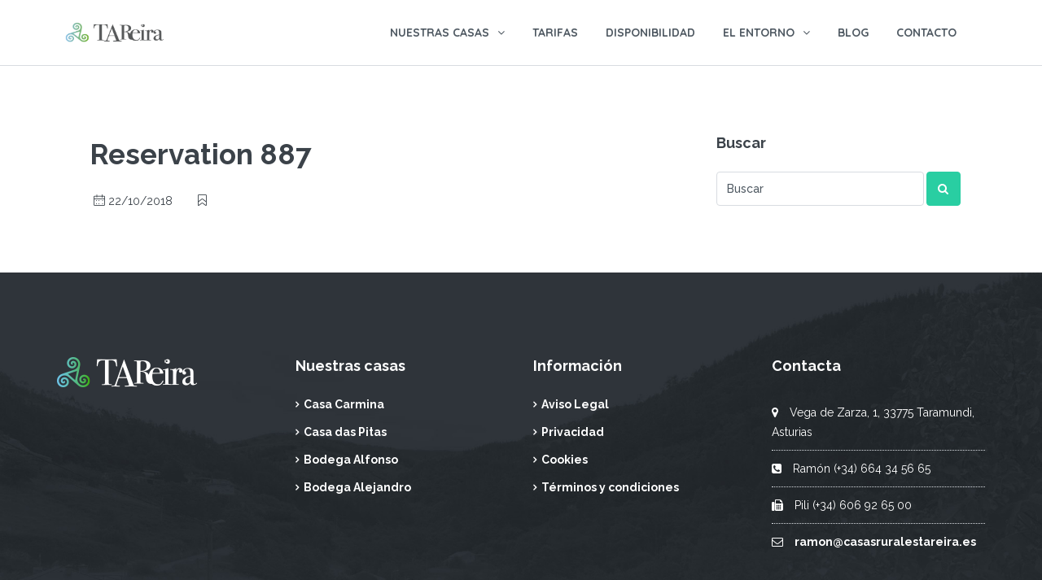

--- FILE ---
content_type: application/javascript
request_url: https://www.casasruralestareira.es/wp-content/themes/homey/js/custom.js?ver=2.4.2
body_size: 13999
content:
/*
 Theme Name: homey
 Description: homey
 Author: Favethemes
 Version: 1.0
 */
(function($) {
    "use strict";

    /* ------------------------------------------------------------------------ */
    /*  GLOBAL VARIABLES
    /* ------------------------------------------------------------------------ */
    var current_month = 1;
    var stickySidebarTop = 0;
    var adminBarHeight = 20;
    var searchCalClick = 0;
    var fromTimestamp, toTimestamp = 0; // init start and end timestamps
    var timestamp;

    var ajaxurl = HOMEY_ajax_vars.admin_url+ 'admin-ajax.php';
    var homey_header_slider_autoplay = HOMEY_ajax_vars.homey_header_slider_autoplay;
    var homey_is_dashboard = HOMEY_ajax_vars.homey_is_dashboard;
    var homey_calendar_months = HOMEY_ajax_vars.homey_calendar_months;
    var homey_date_format = HOMEY_ajax_vars.homey_date_format;
    var search_position = HOMEY_ajax_vars.search_position;
    var geo_country_limit = HOMEY_ajax_vars.geo_country_limit;
    var geocomplete_country = HOMEY_ajax_vars.geocomplete_country;
    var replytocom = HOMEY_ajax_vars.replytocom;

    var compare_url = HOMEY_ajax_vars.compare_url;
    var add_compare = HOMEY_ajax_vars.add_compare;
    var remove_compare = HOMEY_ajax_vars.remove_compare;
    var compare_limit = HOMEY_ajax_vars.compare_limit;

    var compare_url_exp = HOMEY_ajax_vars.compare_url_exp;
    var add_compare_exp = HOMEY_ajax_vars.add_compare_exp;
    var remove_compare_exp = HOMEY_ajax_vars.remove_compare_exp;
    var compare_limit_exp = HOMEY_ajax_vars.compare_limit_exp;

    var homey_is_transparent = HOMEY_ajax_vars.homey_is_transparent;
    var is_tansparent = HOMEY_ajax_vars.homey_tansparent;
    var is_top_header = HOMEY_ajax_vars.homey_is_top_header;
    var simple_logo = HOMEY_ajax_vars.simple_logo;
    var mobile_logo = HOMEY_ajax_vars.mobile_logo;
    var retina_logo = HOMEY_ajax_vars.retina_logo;
    var custom_logo_splash = HOMEY_ajax_vars.custom_logo_splash;
    var retina_logo_splash = HOMEY_ajax_vars.retina_logo_splash;
    var retina_logo_mobile = HOMEY_ajax_vars.retina_logo_mobile;
    var custom_logo_mobile_splash = HOMEY_ajax_vars.custom_logo_mobile_splash;
    var retina_logo_mobile_splash = HOMEY_ajax_vars.retina_logo_mobile_splash;
    var current_month2 = 2;
    var $win = $(window);
    var body_width = $('body').innerWidth();
    var header_area = $('.nav-area');
    var header_nav = $('.header-nav');
    var main_content_area = $('.main-content-area');
    var section_body = $('#section-body');
    var homey_main_search = $('#homey-main-search');
    var homey_main_search_height = homey_main_search.innerHeight();

    var homey_nav_sticky = $('#homey_nav_sticky');
    var homey_nav_sticky_height = homey_nav_sticky.innerHeight();

    var dashboard_header = $('.dashboard-page-title');
    var footer_area = $('.footer-area');
    var user_dashboard_left = $('.user-dashboard-left');
    var top_banner_wrap  = $('.top-banner-wrap ');
    var top_banner_wrap_height  = top_banner_wrap.innerHeight();

    var header_area_height = header_area.innerHeight();
    var header_area_outer_height = header_area.outerHeight();
    var dashboard_header_height = dashboard_header.innerHeight();
    var footer_area_height = footer_area.innerHeight();
    var search_area_height = $('.header-search').innerHeight();
    var listing_nav_area_height = $('.listing-nav').innerHeight();
    var focusedInput = null;

    var homey_is_rtl = HOMEY_ajax_vars.homey_is_rtl;

    if( homey_is_rtl == 'yes' ) {
        homey_is_rtl = true;
    } else {
        homey_is_rtl = false;
    }

    if(listing_nav_area_height == undefined) {
        listing_nav_area_height = 0;
    }

    var make_search_sticky_position = header_area_height;
    var searchStickyPlus = 20;
    if(search_position == 'under_banner') {
        make_search_sticky_position = header_area_height + top_banner_wrap_height;
        searchStickyPlus = 0;
    }

    var homey_is_mobile = false;
    if (/Android|webOS|iPhone|iPad|iPod|tablet|BlackBerry|IEMobile|Opera Mini/i.test(navigator.userAgent)) {
        homey_is_mobile = true;
    }
    console.log(homey_is_mobile);

    var homey_is_android = false;
    if (/Android|Opera Mini/i.test(navigator.userAgent)) {
        homey_is_android = true;
    }
    console.log(homey_is_android);



    var only_nav_sticky = homey_nav_sticky.data('sticky');
    var only_search_sticky = homey_main_search.data('sticky');
    if(only_nav_sticky === 1) {
        stickySidebarTop = homey_nav_sticky_height;
    }
    if(only_search_sticky === 1) {
        stickySidebarTop = homey_main_search_height;
    }

    if(only_nav_sticky === 1 && only_search_sticky === 1) {
        stickySidebarTop = homey_nav_sticky_height + homey_main_search_height;
    }

    var componentForm = {
        establishment: 'long_name',
        street_number: 'short_name',
        locality: 'long_name',
        administrative_area_level_1: 'long_name',
        country: 'long_name',
        postal_code: 'short_name',
        postal_code_prefix : 'short_name',
        neighborhood: 'long_name',
        sublocality_level_1: 'long_name'
    };

    $('.mobile-main-nav').on('click', function(){
        $('#user-nav').removeClass('in');
    });

    $('.user-mobile-nav').on('click', function(){
        $('#mobile-nav').removeClass('in');
    });

    /* ------------------------------------------------------------------------ */
    /*  Match Height
    /* ------------------------------------------------------------------------ */
    if($('.homey-matchHeight-needed .homey-matchHeight').length){
        $('.homey-matchHeight').matchHeight({ remove: true });
        $('.homey-matchHeight').matchHeight();
    }

    /* ------------------------------------------------------------------------ */
    /*  parseInt Radix 10
    /* ------------------------------------------------------------------------ */
    function parseInt10(val) {
        return parseInt(val, 10);
    }

    if($('.comments-form').length > 0) {
        $('.comments-form .comment-respond').removeAttr('id', 'respond');

        if(replytocom !='') {
            $('html, body').animate({
                scrollTop: $("#comments-form").offset().top - 320
            }, 1000);
        }
    }

    /* ------------------------------------------------------------------------ */
    /*  BOOTSTRAP POPOVER
    /* ------------------------------------------------------------------------ */
    var popover_ele = $('[data-toggle="popover"]');
    popover_ele.popover({
        trigger: "hover",
        html: true
    });

    /* ------------------------------------------------------------------------ */
    /*  BOOTSTRAP TOOLTIP
    /* ------------------------------------------------------------------------ */
    var data_tooltip = $('[data-toggle="tooltip"]');
    data_tooltip.tooltip();

    /* ------------------------------------------------------------------------ */
    /*  ELEMENT HIDE ON DOCUMENT HIDE
    /* ------------------------------------------------------------------------ */
    function click_doc_hide(ele) {
        $(document).mouseup(function(e) {
            if (!$(ele).is(e.target) // if the target of the click isn't the container...
                &&
                $(ele).has(e.target).length === 0 // ... nor a descendant of the container
            ) {
                $(ele).fadeOut();
            }
        });
    }

    /* ------------------------------------------------------------------------ */
    /*  BOOTSTRAP SELECT PICKER
    /* ------------------------------------------------------------------------ */
    var select_picker = $('.selectpicker');
    if (select_picker.length > 0) {
        select_picker.selectpicker({
            dropupAuto: false
        });
    }

    /* ------------------------------------------------------------------------ */
    /*  CHECK USER AGENTS
    /* ------------------------------------------------------------------------ */
    var isChrome = /Chrome/.test(navigator.userAgent) && /Google Inc/.test(navigator.vendor);
    var isSafari = /Safari/.test(navigator.userAgent) && /Apple Computer/.test(navigator.vendor);

    /* ------------------------------------------------------------------------ */
    /*  NAVIGATION
    /* ------------------------------------------------------------------------ */
    $('.navi ul li').each(function() {
        $(this).has('ul').not('.homey-megamenu li').addClass('has-child')
    });

    $(".navi ul .has-child").on({
        mouseenter: function() {
            $(this).addClass('active');
        },
        mouseleave: function() {
            $(this).removeClass('active');
        }
    });

    function homy_megamenu() {
        if ($(window).width() > 991) {
            var container = $('.container');
            var header = $('.header-type-1,.header-type-1');

            var containWidth = container.innerWidth();
            var windowWidth = $win.width();
            var containOffset = container.offset();

            if ($('.navi ul li').hasClass('homey-megamenu')) {

                $('.navi ul .homey-megamenu').each(function() {
                    $("> .sub-menu", this).wrap("<div class='homey-megamenu-wrap'></div>");
                    var thisOffset = $(this).offset();
                    if (header.children('.container').length > 0) {
                        $("> .homey-megamenu-wrap", this).css({
                            width: containWidth,
                            left: -(thisOffset.left - containOffset.left)
                        });
                    } else {
                        $("> .homey-megamenu-wrap", this).css({

                            width: windowWidth,
                            left: -thisOffset.left
                        });

                    }
                });

            }
        }
    }
    homy_megamenu();
    $win.on('resize', function() {
        homy_megamenu();
    });
    $win.bind('load', function() {
        homy_megamenu();
    });

    /* ------------------------------------------------------------------------ */
    /*  ACCOUNT DROPDOWN
    /* ------------------------------------------------------------------------ */
    function accountDropdown() {

        $(".account-loggedin").on({
            mouseenter: function() {
                $(this).addClass('active');
            },
            mouseleave: function() {
                $(this).removeClass('active');
            }
        });

    }
    accountDropdown();

    /* ------------------------------------------------------------------------ */
    /*  MOBILE MENU
    /* ------------------------------------------------------------------------ */
    function mobileMenu(menu_html, menu_place) {
        var siteMenu = $(menu_html).html();
        $(menu_place).html(siteMenu);

        $(menu_place + ' ul li').each(function() {
            $(this).has('ul').addClass('has-child');
        });

        $(menu_place + ' ul .has-child').append('<span class="expand-me"></span>');

        $(menu_place + ' .expand-me').on('click', function() {
            var parent = $(this).parent('li');
            if (parent.hasClass('active') == true) {
                parent.removeClass('active');
                parent.children('ul').slideUp();
            } else {
                parent.addClass('active');
                parent.children('ul').slideDown();
            }
        });
    }
    mobileMenu('.main-nav', '.main-nav-dropdown');

    $('.nav-trigger').on('click', function() {
        if ($(this).hasClass('mobile-open')) {
            $(this).removeClass('mobile-open');
        } else {
            $(this).addClass('mobile-open');
        }
    });

    /* ------------------------------------------------------------------------ */
    /*  START USER DASHBOARD PANEL AND SIDEBAR
    /* ------------------------------------------------------------------------ */
    // media query event handler
    if (matchMedia) {
        var mq = window.matchMedia("(max-width: 991px)");
        mq.addListener(WidthChange);
        WidthChange(mq);
    }
    // media query change
    function WidthChange(mq) {
        if (mq.matches) {

            $('.dashboard-page-title').css({
                "top": 60
            });
            $('.user-dashboard-right').css({
                "padding-top": 131
            });
        } else {
            $('.dashboard-sidebar').css({
                "top": header_area_height + dashboard_header_height + 34
            });

            $('.user-dashboard-left').css({
                "top": header_area_height
            });
            $('.user-dashboard-right').css({
                "padding-top": header_area_height + dashboard_header_height + 4
            });
            $('.dashboard-page-title').css({
                "top": header_area_height
            });
        }
    }



    /* ------------------------------------------------------------------------ */
    /*  START PROPERTY VIEW
    /* ------------------------------------------------------------------------ */

    function sticky_block() {
        if ($win.width() > 991) {
            var stickySidebar = $('.dashboard-view-block');
            var scroll_area = $(".dashboard-content-area");

            if (stickySidebar.length > 0) {
                var stickyHeight = stickySidebar.height(),
                    sidebarTop = stickySidebar.offset().top;
                sidebarTop = (sidebarTop - dashboadr_header_height) - header_area_height - 30;
            }
            // on scroll move the sidebar
            scroll_area.scroll(function() {
                if ($win.width() > 991) {

                    if (stickySidebar.length > 0) {

                        var scrollTop = scroll_area.scrollTop();

                        if (sidebarTop < scrollTop) {
                            stickySidebar.css('top', scrollTop - sidebarTop);

                            // stop the sticky sidebar at the footer to avoid overlapping
                            var sidebarBottom = stickySidebar.offset().top + stickyHeight,
                                stickyStop = sticky_content.offset().top + sticky_content.height();
                            if (stickyStop < sidebarBottom) {
                                var stopPosition = sticky_content.height() - stickyHeight;
                                stickySidebar.css('top', stopPosition);
                            }
                        } else {
                            stickySidebar.css('top', '0');
                        }
                    }
                } else {
                    return false;
                }
            });

            $win.resize(function() {
                if (stickySidebar.length > 0) {
                    stickyHeight = stickySidebar.height();
                }
            });
        } else {
            return false;
        }

    }
    sticky_block();
    $win.on('resize', function() {
        sticky_block();
    });

    /* ------------------------------------------------------------------------ */
    /*  STICKY HEADER
    /* ------------------------------------------------------------------------ */
    if (window.devicePixelRatio == 2) {

        if(is_tansparent) {
            if(retina_logo_splash != '') {
                custom_logo_splash = retina_logo_splash;
            }
            if(retina_logo != '') {
                simple_logo = retina_logo;
            }

            if(retina_logo_mobile != '') {
                mobile_logo = retina_logo_mobile;
            }

            if(retina_logo_mobile_splash != '') {
                custom_logo_mobile_splash = retina_logo_mobile_splash;
            }
        }
    }

    function homey_sticky_nav() {
        $(window).scroll(function() {
            var scroll = $(window).scrollTop();
            var admin_nav = $('#wpadminbar').height();
            var thisHeight = header_nav.outerHeight();

            if(only_nav_sticky === 0) {
                return;
            }

            if(is_tansparent) {
                $('.homey_logo img').attr('src', simple_logo);
                $('.mobile-logo img').attr('src', mobile_logo );
            }

            if( admin_nav == 'null' ) { admin_nav = 0; }

            if (scroll > header_area_height ) {
                header_nav.addClass('sticky-nav-area');
                header_nav.css('top', admin_nav);
                if(is_tansparent){
                    header_area.removeClass('transparent-header');

                }

                if (scroll >= header_area_height + 20 ) {
                    header_nav.addClass('homey-in-view');

                    if(is_top_header || !homey_is_transparent) {
                        section_body.css('padding-top',thisHeight);
                    }
                }

            } else {
                header_nav.removeClass('sticky-nav-area');
                header_nav.removeAttr("style");
                if(is_tansparent){
                    header_area.addClass('transparent-header');
                    setTransparentHeaderMarginBottom();
                    $('.homey_logo img').attr('src', custom_logo_splash);
                    $('.mobile-logo  img').attr('src', custom_logo_mobile_splash );
                }

                if (scroll <= header_area_height + 20 ) {
                    header_nav.removeClass('homey-in-view');
                }
                if(is_top_header || !homey_is_transparent) {
                    section_body.css('padding-top',0);
                }
            }
        });
    }

    function homey_sticky_search() {
        $(window).scroll(function() {
            var scroll = $(window).scrollTop();
            var admin_nav = $('#wpadminbar').height();

            var thisHeight = $('.main-search').outerHeight();

            if(only_search_sticky === 0) {
                return;
            }

            if( admin_nav == 'null' ) { admin_nav = 0; }

            if (scroll  >= make_search_sticky_position ) {
                homey_main_search.addClass('sticky-search-area');
                homey_main_search.css('top', admin_nav);
                if (scroll >= make_search_sticky_position + searchStickyPlus ) {
                    homey_main_search.addClass('homey-in-view');

                    if(is_top_header || !homey_is_transparent) {
                        section_body.css('padding-top',thisHeight);
                    }
                }
            } else {
                homey_main_search.removeClass('sticky-search-area');
                homey_main_search.removeAttr("style");
                if (scroll <= make_search_sticky_position + 20 ) {
                    homey_main_search.removeClass('homey-in-view');
                }
                if(is_top_header || !homey_is_transparent) {
                    section_body.css('padding-top',0);
                }
            }
        });
    }

    function homey_sticky_nav_search() {
        $(window).scroll(function() {
            var scroll = $(window).scrollTop();
            var thisHeight = header_nav.outerHeight();
            var admin_nav = $('#wpadminbar').height();

            if( admin_nav == 'null' ) { admin_nav = 0; }

            if (scroll >= header_area_height ) {
                header_area.addClass('sticky-nav-area');
                header_area.css('top', admin_nav);
                if (scroll >= header_area_height + 20 ) {
                    header_area.addClass('homey-in-view');
                    if(is_top_header || !homey_is_transparent) {
                        section_body.css('padding-top',thisHeight);
                    }
                }
            } else {
                header_area.removeClass('sticky-nav-area');
                header_area.removeAttr("style");
                if (scroll <= header_area_height + 20 ) {
                    header_area.removeClass('homey-in-view');
                }
                if(is_top_header || !homey_is_transparent) {
                    section_body.css('padding-top',0);
                }
            }
        });
    }

    // if(!homey_is_mobile && homey_is_dashboard != 1) {
    if(1==1 || !homey_is_mobile && homey_is_dashboard != 1) {
        if(only_nav_sticky === 1 && only_search_sticky === 1) {
            homey_sticky_nav_search();

        } else if(only_nav_sticky === 1) {
            homey_sticky_nav();

        } else if(only_search_sticky === 1) {
            homey_sticky_search();
        }
    }

    /* ------------------------------------------------------------------------ */
    /*  sticky search bar
    /* ------------------------------------------------------------------------ */
    $(document).ready(function(){
        if(typeof $(".home") != "undefined"){
            if(typeof $('input[name="listing_type"]') != "undefined") {
                $('input[name="listing_type"]').find('option:eq(0)').prop('selected', true);
            }

        }

        adminBarHeight = $('#wpadminbar').innerHeight();
        if(adminBarHeight != null) {
            stickySidebarTop = stickySidebarTop + adminBarHeight;
        }


        if($(window).width()<992){
            $('.homey-sticky-map').theiaStickySidebar({
                additionalMarginTop: stickySidebarTop,
                updateSidebarHeight: false
            });
        }
        else{
            $('.homey-sticky-map').theiaStickySidebar({
                additionalMarginTop: stickySidebarTop + 30,
                updateSidebarHeight: false
            });
        }

        $('.homey_sticky').theiaStickySidebar({
            additionalMarginTop: stickySidebarTop + listing_nav_area_height,
            minWidth: 768,
            updateSidebarHeight: false,
        });

        const phoneInputField = document.querySelector("#reg_form_phone_number");

        if (phoneInputField !== null) {
            const phoneInput = window.intlTelInput(phoneInputField, {
                initialCountry: "us",
                preferredCountries:["us"],
                utilsScript: "https://cdnjs.cloudflare.com/ajax/libs/intl-tel-input/17.0.8/js/utils.js",
            });
        } else {
            console.log('#reg_form_phone_number element does not exist');
        }

    });

    /* ------------------------------------------------------------------------ */
    /*  listing nav bar page scroll
    /* ------------------------------------------------------------------------ */
    $(document).scroll(function() {
        var y = $(this).scrollTop();

        var homey_listing_nav = $('.listing-nav');

        homey_listing_nav.css('top', stickySidebarTop);
        if (y > 200) {
            $('.listing-nav').fadeIn(250);
        } else {
            $('.listing-nav').fadeOut(0);
        }
    });

    // Select all links with hashes
    $('a[href*="#"]')
        // Remove links that don't actually link to anything
        .not('[href="#"]')
        .not('[href="#0"]')
        .on('click', function(event) {
            // On-page links
            if (
                location.pathname.replace(/^\//, '') == this.pathname.replace(/^\//, '')
                &&
                location.hostname == this.hostname
            ) {
                // Figure out element to scroll to
                var target = $(this.hash);
                target = target.length ? target : $('[name=' + this.hash.slice(1) + ']');
                // Does a scroll target exist?
                if (target.length) {
                    // Only prevent default if animation is actually gonna happen
                    event.preventDefault();
                    $('html, body').animate({
                        scrollTop: target.offset().top - (stickySidebarTop + listing_nav_area_height),
                    }, 1000, 'easeOutExpo', function() {
                    });
                }
            }
        });

    /* ------------------------------------------------------------------------ */
    /*  MAP VIEW TABER
    /* ------------------------------------------------------------------------ */
    $('a[data-toggle="tab"]').on('shown.bs.tab', function(e) {
        var this_e = e;
        this_e.target // newly activated tab
        this_e.relatedTarget // previous active tab
    });

    /* ------------------------------------------------------------------------ */
    /*  HOMY TABERS
    /* ------------------------------------------------------------------------ */
    function homey_tabers(ele_tab, ele_tab_content, ele_delay) {
        var tab = $(ele_tab);
        var tab_content = $(ele_tab_content);

        tab.on('click', function() {
            var this_tab = $(this);

            if (this_tab.hasClass('active') == false) {
                tab.removeClass('active');
                this_tab.addClass('active');
                tab_content.removeClass('active in');
                tab_content.eq(this_tab.index()).addClass('active').delay(ele_delay).queue(function(next) {
                    tab_content.eq(this_tab.index()).addClass('in');
                    next();
                });
            }
        });
    }


    /* ------------------------------------------------------------------------ */
    /* carousel - property page gallery module
    /* ------------------------------------------------------------------------ */
    $(document).ready(function() {
        $(".past-day").on("click", function(e){
            e.preventDefault();
            if($("#hourly_check_inn").length > 0){
                $("#hourly_check_inn").val("");
            }

            if($("input.check_in_date").length > 0){
                $("input.check_in_date").val("");
            }

            if($("input.check_out_date").length > 0){
                $("input.check_out_date").val("");
            }
            return false;
        });

        $.fancybox.defaults.loop = true;

        $(".fanboxTopGalleryVar-item").on('click', function(e) {
            e.preventDefault();
            var fancy_image_index = $(this).data("fancyImageIndex");
            $.fancybox.open( $('.fanboxTopGalleryVar')).jumpTo( fancy_image_index );
        });

        $(".fanboxGallery-item").on('click', function(e) {
            e.preventDefault();
            var fancy_image_index = $(this).data("fancyImageIndex");
            $.fancybox.open( $('.fanboxGallery')).jumpTo( fancy_image_index );
        });

        $(".fanboxTopGallery-item").on('click', function(e) {
            e.preventDefault();
            var fancy_image_index = $(this).data("fancyImageIndex");
            $.fancybox.open( $('.fanboxTopGallery')).jumpTo( fancy_image_index );
        });

        $(".fanboxTopGalleryFullWidth-item").on('click', function(e) {
            e.preventDefault();
            var fancy_image_index = $(this).data("fancyImageIndex");
            $.fancybox.open( $('.fanboxTopGalleryFullWidth')).jumpTo( fancy_image_index );
        });
    });

    $(document).ready(function(){
        

        $('.listing-slider').slick({
            rtl: homey_is_rtl,
            lazyLoad: 'ondemand',
            slidesToShow: 1,
            slidesToScroll: 1,
            arrows: false,
            fade: false,
            asNavFor: '.listing-slider-nav',
        });

        $('.listing-slider-nav').slick({
            rtl: homey_is_rtl,
            lazyLoad: 'ondemand',
            slidesToShow: 6,
            slidesToScroll: 1,
            asNavFor: '.listing-slider',
            dots: false,
            focusOnSelect: true,
            variableWidth: true,
            arrows: false,
        });

        //experiences slider
        $('.experience-slider').slick({
            rtl: homey_is_rtl,
            lazyLoad: 'ondemand',
            slidesToShow: 1,
            slidesToScroll: 1,
            arrows: false,
            fade: false,
            asNavFor: '.experience-slider-nav',
        });

        $('.experience-slider-nav').slick({
            rtl: homey_is_rtl,
            lazyLoad: 'ondemand',
            slidesToShow: 6,
            slidesToScroll: 1,
            asNavFor: '.experience-slider',
            dots: false,
            focusOnSelect: true,
            variableWidth: true,
            arrows: false,
        });
        //experiences slider
    });

    $(document).ready(function(){
        $('.listing-slider-variable-width, .experience-slider-variable-width').slick({
            rtl: homey_is_rtl,
            lazyLoad: 'ondemand',
            infinite: true,
            speed: 300,
            slidesToShow: 1,
            centerMode: true,
            variableWidth: true,
            arrows: true,
            adaptiveHeight: true,
        });
    });

    $(document).ready(function(){
        $('.header-slider').slick({
            autoplay: homey_header_slider_autoplay,
            autoplaySpeed: 5000,
            rtl: homey_is_rtl,
            lazyLoad: 'ondemand',
            infinite: true,
            speed: 300,
            slidesToShow: 1,
            arrows: true,
            adaptiveHeight: true,
        });
    });


    /* ------------------------------------------------------------------------ */
    /*  HOMEY EXTENDED MEGA MENU
    /* ------------------------------------------------------------------------ */
    var extended_menu_btn = $('.extended-menu-btn');
    var extended_menu = $('.header-extended-menu');

    extended_menu_btn.on('click', function() {

        if ($(this).hasClass('active') == true) {
            $(this).parents('.header-wrap').find('.header-extended-menu').slideUp().removeClass('menu-open');
            $(this).removeClass('active');
        } else {
            $(this).addClass('active');
            $(this).parents('.header-wrap').find('.header-extended-menu').slideDown().addClass('menu-open');
        }
    });


    /* ------------------------------------------------------------------------ */
    /* Dropdown Search Menu
    /* ------------------------------------------------------------------------ */
    var search_filter_btn = $('.search-filter-btn');
    var search_filter_btn_i = $('.search-filter-btn-i');
    var search_filter = $('.search-filter');
    var is_bars_clicked = false;

    search_filter_btn.on('click', function() {
        if(is_bars_clicked == false){
            if ($(this).hasClass('active') == true) {
                $(this).parents('form').find('.search-filter').removeClass('search-filter-open');
                $(this).removeClass('active');
            } else {
                $(this).addClass('active');
                $(this).parents('form').find('.search-filter').addClass('search-filter-open');
            }
        }
    });

    search_filter_btn_i.on('click', function() {
        is_bars_clicked = true;
        if ($(search_filter_btn).hasClass('active') == true) {
            $(this).parents('form').find('.search-filter').removeClass('search-filter-open');
            $(search_filter_btn).removeClass('active');
        } else {
            $(search_filter_btn).addClass('active');
            $(this).parents('form').find('.search-filter').addClass('search-filter-open');
        }
    });
    // To limit from two clicks to one click only
    setInterval(function(){
        is_bars_clicked = false;
    }, 1000);

    /* ------------------------------------------------------------------------ */
    /* Search Reset
    /* ------------------------------------------------------------------------ */
    var search_reset_btn = $('.search-reset-btn');

    search_reset_btn.on('click', function(e) {
        e.preventDefault();
        var filters = $(this).parents('.search-filter-wrap');
        $(this).closest('form').find("input[type=text], textarea").val("");
        $(this).parents('.half-map-wrap').find("input[type=text], textarea").val("");

        $('.search-destination').find("input[type=hidden]").val("");

        filters.find('select').removeAttr('selected');
        filters.find('select').selectpicker('val', '');
        filters.find('select').selectpicker('refresh');

        filters.find('input[type=checkbox]').removeAttr('checked');
    });

    /* ------------------------------------------------------------------------ */
    /* Dropdown Search Menu Mobile
    /* ------------------------------------------------------------------------ */
    var search_filter_mobile_btn = $('.search-filter-mobile-btn');
    var search_filter_mobile = $('.search-filter');

    search_filter_mobile_btn.on('touchstart', function() {
        if ($(this).hasClass('active') == true) {
            $(this).parents('.search-button').find('.search-filter').removeClass('search-filter-open');
            $(this).removeClass('active');
        } else {
            $(this).addClass('active');
            $(this).parents('.search-button').find('.search-filter').addClass('search-filter-open');
        }
    });

    /* ------------------------------------------------------------------------ */
    /*  SEARCH AUTO COMPLETE
    /* ------------------------------------------------------------------------ */
    function auto_complete() {
        var search_input = $(".input-search");
        var auto_complete_box = $(".search-auto-complete");

        search_input.on('keyup', function() {
            var this_input = $(this);
            var value = this_input.val();
            var closest_search = this_input.closest("form").find(auto_complete_box);

            if (value.length > 3) {
                if (auto_complete_box.is(":hidden")) {
                    closest_search.fadeIn(0);
                }
            } else {

                closest_search.fadeOut(0);

            }
        });

        $(document).mouseup(function(e) {
            var input_plus_auto_complete = $('.input-search,.search-auto-complete');
            if (!input_plus_auto_complete.is(e.target) // if the target of the click isn't the container...
                &&
                input_plus_auto_complete.has(e.target).length === 0 // ... nor a descendant of the container
            ) {
                auto_complete_box.fadeOut(0);
            }
        });
    }
    auto_complete();

    /* ------------------------------------------------------------------------ */
    /*  half map elements size
    /* ------------------------------------------------------------------------ */
    function setSectionHeight() {
        var window_height = $(window).innerHeight();
        var sections_height =  window_height;

        if(typeof header_area_height != "undefined"){
            sections_height =  window_height - header_area_height;
        }

        if ($(window).width() >= 767){
            $('.half-map-left-wrap, .half-map-right-wrap').css('height', sections_height);
        } else {
            $('.map-on-right .half-map-right-wrap').css('height', sections_height);
            $('.map-on-right .half-map-left-wrap').css('height', 'auto');
            $('.map-on-left .half-map-right-wrap').css('height', sections_height);
            $('.map-on-left .half-map-left-wrap').css('height', 'auto');
        }
    }
    setSectionHeight();
    $win.on('resize', function() {
        setSectionHeight();
    });

    /* ------------------------------------------------------------------------ */
    /* transparent header
    /* ------------------------------------------------------------------------ */
    function setTransparentHeaderMarginBottom() {
        var desktop_transparent_header_height = $('.transparent-header .header-nav.hidden-sm').innerHeight();
        var mobile_transparent_header_height = $('.transparent-header .header-nav.hidden-md').innerHeight();

        if ($(window).width() >= 991){
            $('.transparent-header .header-nav.hidden-sm').css('margin-bottom', -desktop_transparent_header_height);
        } else {
            $('.transparent-header .header-nav.hidden-md').css('margin-bottom', -mobile_transparent_header_height);
        }
    }
    setTransparentHeaderMarginBottom();
    $win.on('resize', function() {
        setTransparentHeaderMarginBottom();
    });

    /* ------------------------------------------------------------------------ */
    /* fullscreen banner
    /* ------------------------------------------------------------------------ */
    function fullscreenBanner() {
        var window_height = $(window).innerHeight();
        var desktop_header_height = $('.header-nav.hidden-sm').innerHeight();
        var mobile_header_height = $('.header-nav.hidden-md').innerHeight();

        if ($(window).width() >= 767){
            //parallax  and vide banner
            $('.top-banner-wrap-fullscreen').css('height', window_height - desktop_header_height);
            $('.transparent-header + .top-banner-wrap-fullscreen').css('height', window_height);
            // property slider banner
            $('.top-banner-wrap-fullscreen .slick-list, .top-banner-wrap-fullscreen .header-slider-item').css('height', window_height - desktop_header_height);
            $('.transparent-header + .top-banner-wrap-fullscreen .slick-list, .transparent-header + .top-banner-wrap-fullscreen .header-slider-item').css('height', window_height);

        } else {
            //parallax  and vide banner
            $('.top-banner-wrap-fullscreen').css('height', window_height - mobile_header_height);
            $('.transparent-header + .top-banner-wrap-fullscreen').css('height', window_height);
            // property slider banner
            $('.top-banner-wrap-fullscreen .slick-list, .top-banner-wrap-fullscreen .header-slider-item').css('height', window_height - mobile_header_height);
            $('.transparent-header + .top-banner-wrap-fullscreen .slick-list, .transparent-header + .top-banner-wrap-fullscreen .header-slider-item').css('height', window_height);
        }
    }
    fullscreenBanner();
    $win.on('resize', function() {
        fullscreenBanner();
    });

    /* ------------------------------------------------------------------------ */
    /*  parallax
    /* ------------------------------------------------------------------------ */
    $(document).ready(function () {
        $('.parallax').parallaxBackground({
            parallaxBgPosition: "center center",
            parallaxBgRepeat: "no-repeat",
            parallaxBgSize: "cover",
            parallaxSpeed: "0.25",
        });
    });

    /* ------------------------------------------------------------------------ */
    /* mobile booking form overlay
    /* ------------------------------------------------------------------------ */
    $(document).ready(function() {
        $( "#trigger-overlay-booking-form, .overlay-booking-module-close" ).on('click', function(){
            $("#overlay-booking-module").toggleClass( "open" );
        });
    });


    /* ------------------------------------------------------------------------ */
    /* mobile search form overlay
    /* ------------------------------------------------------------------------ */
    $(document).ready(function() {
        if ($('.mobile-search-js').length < 1) {
            $('#overlay-search-advanced-module').remove();
        }

        $(".main-search .search-banner-mobile:not(.mobile-search-exp-js), .search-banner-mobile:not(.mobile-search-exp-js), .half-map-search .search-banner-mobile:not(.mobile-search-exp-js), #overlay-search-advanced-module .overlay-search-module-close:not(.mobile-search-exp-js-overlay)").on('click', function() {
            $("#overlay-search-advanced-module").toggleClass("open");
        });
    });

    /* ------------------------------------------------------------------------ */
    /* mobile search form overlay - experience
    /* ------------------------------------------------------------------------ */
    $(document).ready(function() {
        if ($('.mobile-search-exp-js').length < 1) {
            $('#overlay-search-advanced-module-exp').remove();
        }

        $( ".mobile-search-exp-js, .mobile-search-exp-js-overlay  .overlay-search-module-close" ).on('click', function(){
            $("#overlay-search-advanced-module-exp").toggleClass( "open" );
        });
    });

    /* ------------------------------------------------------------------------ */
    /* side menu
    /* ------------------------------------------------------------------------ */
    $(document).ready(function() {
        $('.side-nav-trigger').on('click', function() {
            $(this).toggleClass('active');
            $('.side-nav-active').toggleClass('side-nav-active-push-toright' );
            $('#side-nav-panel').toggleClass('side-nav-panel-open');
        });
    });

    /* ------------------------------------------------------------------------ */
    /* compare Listings
    /* ------------------------------------------------------------------------ */
    $(document).ready(function() {
        $('.compare-property-label').on('click', function() {
            $(this).toggleClass('active');
            $('.compare-property-active').addClass('compare-property-active-push-toleft' );
            $('#compare-property-panel').addClass('compare-property-panel-open');
        });

        $('.close-compare-panel').on('click', function() {
            $(this).toggleClass('active');
            $('.compare-property-active').removeClass('compare-property-active-push-toleft' );
            $('#compare-property-panel').removeClass('compare-property-panel-open');
        });

        var listings_compare = homeyGetCookie('homey_compare_listings');
        var limit_item_compare = 4;
        add_to_compare(compare_url, add_compare, remove_compare, compare_limit, listings_compare, limit_item_compare );
        remove_from_compare(listings_compare, add_compare, remove_compare);

        var experiences_compare_exp = homeyGetCookie('homey_compare_experiences');
        var limit_item_compare_exp = 4;
        add_to_compare_exp(compare_url_exp, add_compare_exp, remove_compare_exp, compare_limit_exp, experiences_compare_exp, limit_item_compare_exp );
        remove_from_compare_exp(experiences_compare_exp, add_compare_exp, remove_compare_exp);
    });


    /* ------------------------------------------------------------------------ */
    /* Code by Waqas
    /* ------------------------------------------------------------------------ */
    if($('#commentform').length > 0) {
        $('#commentform #submit').addClass('btn btn-primary');
    }

    if($('ul.comments-list').length > 0) {
        $('ul.comments-list ul').addClass('list-unstyled');
    }


    /* ------------------------------------------------------------------------ */
    /*  Date picker
     /* ------------------------------------------------------------------------ */
    if($('.input_date').length > 0) {
        $( ".input_date" ).datepicker();
    }
    if($('.search-date').length > 0) {
        $( ".search-date" ).datepicker();
    }

    /*-----------------------------------------------------------------------------------*/
    /* Calendar Next/Prev
    /*-----------------------------------------------------------------------------------*/
    function calendar_next_prev(main_div, acdiv, is_next, singleMonth) {

        $('.'+acdiv).on('click', function (e) {
            e.preventDefault();

            var next_prev_m = homey_calendar_months;
            var next_prev_m1 = homey_calendar_months-1;
            var next_prev_m2 = homey_calendar_months-2;

            if(singleMonth) {

                if(is_next) {
                    if (current_month < next_prev_m1) {
                        current_month = current_month + 1;
                    } else {
                        current_month = next_prev_m;
                    }
                } else {
                    if (current_month > 1) {
                        current_month = current_month - 1;
                    } else {
                        current_month = 1;
                    }
                }

                $('.'+main_div).hide();
                $('.'+main_div).each(function () {
                    var month   =   parseInt($(this).attr('data-month'), 10);
                    if (month === current_month) {
                        $(this).fadeIn();
                    }
                });

            } else {

                if(is_next) {
                    if (current_month2 < next_prev_m2) {
                        current_month2 = current_month2 + 1;
                    } else {
                        current_month2 = next_prev_m1;
                    }
                } else {
                    if (current_month2 > 3) {
                        current_month2 = current_month2 - 1;
                    } else {
                        current_month2 = 2;
                    }
                }

                if(is_next) {
                    $('.'+main_div).hide();
                    $('.'+main_div).each(function () {
                        var month   =   parseInt($(this).attr('data-month'), 10);
                        if (month === current_month2 || month === current_month2+1) {
                            $(this).fadeIn();
                        }
                    });
                } else {
                    $('.'+main_div).hide();
                    $('.'+main_div).each(function () {
                        var month   =   parseInt($(this).attr('data-month'), 10);
                        if (month === current_month2 || month === current_month2-1) {
                            $(this).fadeIn();
                        }
                    });
                }
            }


            if(singleMonth) {
                if(current_month == next_prev_m) {
                    $(this).addClass('disabled');
                } else {
                    $('.homey-next-month, .experience-cal-next, .listing-cal-next, .search-cal-next').removeClass('disabled');
                }

                if(current_month == 1) {
                    $(this).addClass('disabled');
                } else {
                    $('.homey-prev-month, .prev, .listing-cal-prev, .search-cal-prev').removeClass('disabled');
                }
            } else {

                if(current_month2 == next_prev_m1) {
                    $(this).addClass('disabled');
                } else {
                    $('.homey-next-month, .experience-cal-next, .listing-cal-next, .search-cal-next').removeClass('disabled');
                }

                if(current_month2 == 2) {
                    $(this).addClass('disabled');
                } else {
                    $('.homey-prev-month, .experience-cal-prev, .listing-cal-prev, .search-cal-prev').removeClass('disabled');
                }
            }



        });
    }

    calendar_next_prev('homey_month_wrap', 'homey-next-month', true, true);
    calendar_next_prev('homey_month_wrap', 'homey-prev-month', false, true);

    calendar_next_prev('single-listing-calendar-wrap', 'listing-cal-next', true, false);
    calendar_next_prev('single-listing-calendar-wrap', 'listing-cal-prev', false, false);

    calendar_next_prev('single-listing-hourly-calendar-wrap', 'listing-cal-next', true, true);
    calendar_next_prev('single-listing-hourly-calendar-wrap', 'listing-cal-prev', false, true);

    // experience main search next prev
    calendar_next_prev('single-main-exp-search-calendar-wrap', 'main-exp-search-cal-next', true, true);
    calendar_next_prev('single-main-exp-search-calendar-wrap', 'main-exp-search-cal-prev', false, true);

    // experiences calendar
    calendar_next_prev('single-experience-calendar-wrap', 'experience-cal-next', true, true);
    calendar_next_prev('single-experience-calendar-wrap', 'experience-cal-prev', false, true);

    calendar_next_prev('single-experience-hourly-calendar-wrap', 'experience-cal-hourly-next', true, true);
    calendar_next_prev('single-experience-hourly-calendar-wrap', 'experience-cal-hourly-prev', false, true);
    // experiences calendar

    calendar_next_prev('main-search-calendar-wrap', 'search-cal-next', true, false);
    calendar_next_prev('main-search-calendar-wrap', 'search-cal-prev', false, false);

    calendar_next_prev('main-search-hourly-calendar-wrap', 'search-cal-next', true, true);
    calendar_next_prev('main-search-hourly-calendar-wrap', 'search-cal-prev', false, true);


    /* ------------------------------------------------------------------------ */
    /* search for banners
    /* ------------------------------------------------------------------------ */
    $(document).ready(function() {
        $(".search-banner input").on('focus', function() {
            $(this).prev("label").css("display", "block");
            $(this).addClass("on-focus");
        });

        $(".search-destination input").on('focus', function() {
            $('.search-destination .clear-input-btn').css("display", "block");
        });

        $(".search-destination-exp input").on('focus', function() {
            $('.search-destination-exp .clear-input-btn').css("display", "block");
        });

        $('.clear-input-btn').on('click', function(e) {
            e.preventDefault();
            $('.search-destination label, .search-destination .clear-input-btn').css("display", "none");
            $('.search-calendar-main').removeClass("depart_active").addClass('arrive_active');
            focusedInput = 'arrive';
            $('.main-search-calendar-wrap ul li').removeClass('in-between to-day from-day selected');
            searchCalClick = 0;
            timestamp = 0;
            $('.search-destination input').removeClass("on-focus");
            $('.search-destination input').val('');
        });

        $(".search-destination input").on('focus', function() {
            $('.search-calendar').css("display", "none");
            $('.search-guests-wrap').css("display", "none");
        });

        $(".search-guests input").on('focus', function() {
            $('.single-listing-booking-calendar-js, .search-calendar-main, .search-hourly-calendar-main').css("display", "none");
        });

        $('.search-hours-range-js').on('click', function(){
            $('.search-calendar').css("display", "none");
            $('.search-guests-wrap').css("display", "none");
        });

        $('.btn-clear-calendar').on('click', function() {

            if($("#overlay-search-advanced-module").hasClass("open")){
                $(document).find("#overlay-search-advanced-module").find('.search-date-range input').val('');
                $(document).find("#overlay-search-advanced-module").find('.search-date-range label').css("display", "none");
                $(document).find("#overlay-search-advanced-module").find('.search-date-range input').removeClass("on-focus");
                $(document).find("#overlay-search-advanced-module").find('.search-calendar').hide();
            }else{
                $('.search-date-range input').val('');
                $('.search-date-range label').css("display", "none");
                $('.search-date-range input').removeClass("on-focus");
            }

        });

        $('.guest-apply-btn .btn').on('click', function() {
            $('.search-guests-wrap').css("display", "none");
        });

        /* ---------------------------------------------
        *  By Waqas
        * ----------------------------------------------*/
        $(".main-search-date-range-js input").on('focus', function() {
            $('.search-calendar-main').css("display", "block");
            $('.search-calendar-main').addClass("homey_show_calendar");
            $('.search-calendar-main').addClass("arrive_active");
            $('.search-guests-wrap-js').css("display", "none");
            focusedInput = $(this).attr('name');
            $('.search-calendar-main').removeClass('arrive_active depart_active').addClass(focusedInput+'_active');

            $('.search-hourly-calendar-main').css("display", "block");

        });

        $(".widget-main-search-date-range-js input").on('focus', function() {
            var main_div = $(".widget-main-search-date-range-js").find('.search-calendar-main');
            $(main_div).css("display", "block");
            $(main_div).find('.search-calendar-main').addClass("homey_show_calendar");
            $(main_div).addClass("arrive_active");
            $('.search-guests-wrap-js').css("display", "none");
            focusedInput = $(this).attr('name');
            $(main_div).removeClass('arrive_active depart_active').addClass(focusedInput+'_active');

            $('.search-hourly-calendar-main').css("display", "block");

        });

        var countTo = 0;
        var clearToVar;
        $("div").on('click', function() {
            countTo++;
            if(countTo == 1){
                var classNames = $(this).parent().attr('class');
                var mapSearchClassIndex = 0;
                if(typeof classNames != "undefined"){
                    mapSearchClassIndex = classNames.indexOf('map-search');
                }
                if (
                    !$("input[name='guest']").is(':focus') &&
                    !$("input[name='guests']").is(':focus') &&
                    mapSearchClassIndex == -1
                    && classNames.indexOf('search-guests') == -1
                    && classNames.indexOf('pets-calculator') == -1
                ) {
                    $('.search-guests-wrap-js').css("display", "none");
                    $('.single-form-guests-js').css("display", "none");
                }
            }

            clearToVar = setInterval(function(){
                countToReset();
            }, 1000);
        });
        function countToReset(){
            countTo = 0;
            clearInterval(clearToVar);
        }

        $(".search-guests-js input").on('focus', function() {
            $(this).prev("label").css("display", "block");
            $(this).addClass("on-focus");
            $('.search-guests-wrap-js').css("display", "block");
        });

        // half map search range
        $(".halfmap-search-date-range-js input").on('focus', function() {
            $('.search-calendar-main').css("display", "block");
            $('.search-calendar-main').addClass("arrive_active");
            $('.search-guests-wrap-js').css("display", "none");
            focusedInput = $(this).attr('name');
            $('.search-calendar-main').removeClass('arrive_active depart_active').addClass(focusedInput+'_active');

            $('.search-hourly-calendar-main').css("display", "block");

        });

        if( ! homey_is_mobile ) {
            var box = document.querySelector('.search-date-range input');
            document.addEventListener('click', function (e) {
                if (!e.target.closest('.search-date-range input') && !e.target.closest('.search-calendar')) {
                    $('.search-calendar-main').css("display", "none");
                    //below line was commented by zahid, because on iPhone was not working
                    //$('.single-listing-booking-calendar-js').css("display", "none");
                }
            });
        }
    });

    /* ------------------------------------------------------------------------ */
    /*  availability calendar cells height
    /* ------------------------------------------------------------------------ */
    function setCalendarCellHeight() {
        var clearHeightSetter = setInterval(function() {
            var calendarCellWidth = $('.availability-section .search-calendar li').innerWidth();
            if(calendarCellWidth > 0){
                $('.availability-section .search-calendar li').css('height', calendarCellWidth);
                $('.availability-section .search-calendar li').css('line-height', calendarCellWidth + 'px' );
            }
            clearInterval(clearHeightSetter);
        }, 600);
    }

    setCalendarCellHeight();
    $win.on('resize', function() {
        setCalendarCellHeight();
    });

    /*-----------------------------------------------------------------------------------*/
    /* Search Calendar
     /*-----------------------------------------------------------------------------------*/

    /*function homey_timeStamp(str) {
        return new Date(str.replace(/^(\d{2}\-)(\d{2}\-)(\d{4})$/,
            '$2$1$3')).getTime();
    };*/

    function homey_timeStamp(str) {
        var myDate=str.split("-");
        var newDate=myDate[1]+"/"+myDate[0]+"/"+myDate[2];
        return new Date(newDate).getTime();
    };

    $('.main-search-calendar-wrap ul li').on('click', function () {
        var $this = $(this);
        // do nothing is date is disabled
        if($this.hasClass('day-disabled')){
            return false;
        }

        searchCalClick += 1;
        var vl = $this.data('formatted-date');
        timestamp = $this.data('timestamp');

        // if modify days after selecting once
        if (focusedInput == 'depart' && timestamp > fromTimestamp) {
            $('.main-search-calendar-wrap ul').find('li.to-day').removeClass('selected')
                .siblings().removeClass('to-day in-between');

            searchCalClick = 2;
        }

        if (searchCalClick == 1) {
            fromTimestamp = timestamp;

            //day nodes
            $('.main-search-calendar-wrap ul li').removeClass('to-day from-day selected in-between');
            $this.addClass('from-day selected');
            // move caret
            $('.search-calendar').removeClass('arrive_active').addClass('depart_active');

            // set value and trigger focus event manully
            $('input[name="arrive"]').val(vl).triggerHandler('focus');
            $('input[name="depart"]').val('').triggerHandler('focus');

        } else if (searchCalClick == 2) {
            toTimestamp = timestamp;
            //day end node
            $this.addClass('to-day selected');

            $('.search-calendar').removeClass('depart_active').addClass('arrive_active');

            var arrive_val = $('input[name="arrive"]').val();
            arrive_val = homey_timeStamp(arrive_val);
            var depart_val = homey_timeStamp(vl);

            if (arrive_val >= depart_val) {
                fromTimestamp = timestamp;
                toTimestamp = 0;

                //day nodes
                $('.main-search-calendar-wrap ul li').removeClass('to-day from-day selected in-between');
                $this.addClass('from-day selected');

                // move caret
                $('.search-calendar').removeClass('arrive_active').addClass('depart_active');
                $('input[name="arrive"]').val(vl);
                searchCalClick = 1;
            } else {
                setInBetween(fromTimestamp, toTimestamp);
                $('input[name="depart"]').val(vl);
                $('.search-calendar').hide();
                $('.search-guests-wrap-js').css("display", "block");
                $('input[name="guest"]').triggerHandler('focus');
            }

            var swapInputOutDates = setInterval(function(){
                if(fromTimestamp > toTimestamp){
                    var wrong_depart_val = $('input[name="arrive"]').val();
                    var wrong_arrive_val = $('input[name="depart"]').val();

                    $('input[name="arrive"]').val(wrong_arrive_val);
                    $('input[name="depart"]').val(wrong_depart_val);
                }
                clearInterval(swapInputOutDates);
            }, 100);
        }

        if (searchCalClick == 2) {
            searchCalClick = 0;
        }

    });

    $('.main-search-calendar-wrap ul li').on('hover', function () {

        var ts = $(this).data('timestamp');
        if (searchCalClick == 1) {
            setInBetween(fromTimestamp, ts);
        }
    });

    //experiences
    $('.single-main-exp-search-calendar-wrap ul li').on('click', function () {
        var $this = $(this);

        // do nothing is date is disabled
        if($this.hasClass('day-disabled')){
            return false;
        }

        var vl = $this.data('formatted-date');
        timestamp = $this.data('timestamp');


        toTimestamp = timestamp;
        //day end node
        $this.addClass('to-day selected');

        $('.search-calendar').removeClass('depart_active').addClass('arrive_active');

        var arrive_val = $('input[name="arrive"]').val();
        arrive_val = homey_timeStamp(arrive_val);
        var depart_val = homey_timeStamp(vl);

        fromTimestamp = timestamp;
        toTimestamp = 0;

        //day nodes
        $('.main-search-calendar-wrap ul li').removeClass('to-day from-day selected in-between');
        $this.addClass('from-day selected');

        // move caret
        $('.search-calendar').removeClass('arrive_active').addClass('depart_active');
        $('input[name="arrive"]').val(vl);

        $('.search-calendar').hide();
        $('.search-guests-wrap-js').css("display", "block");
        $('input[name="guest"]').triggerHandler('focus');
    });
    //experiences

    /*
    * method to send in-between days
    * */
    function setInBetween(fromTime, toTime) {
        $('.main-search-calendar-wrap ul li').removeClass('in-between')
            .filter(function () {
                var currentTs = $(this).data('timestamp');
                return currentTs > fromTime && currentTs < toTime;
            }).addClass('in-between');
    }


    //Hourly search calendar pick date
    $('.main-search-hourly-calendar-wrap ul li').on('click', function () {
        var $this = $(this);

        // do nothing is date is disabled
        if($this.hasClass('day-disabled')){
            return false;
        }
        var vl = $this.data('formatted-date');

        // set value and trigger focus event manully
        $('input[name="arrive"]').val(vl);
        $('.search-calendar').hide();

    });

    // Guests
    var search_guests_and_pets = function() {
        $('.search_adult_plus').on('click', function(e) {
            e.preventDefault();
            var guests = parseInt($('#guests').val()) || 0;
            var adult_guest = parseInt($('.search_adult_guest').val());
            var child_guest = parseInt($('.search_child_guest').val());

            adult_guest++;
            $('.search_homey_adult').text(adult_guest);
            $('.search_adult_guest').val(adult_guest);

            var total_guests = adult_guest + child_guest;

            $('input[name="guest"]').val(total_guests);
        });

        $('.search_adult_minus').on('click', function(e) {
            e.preventDefault();
            var guests = parseInt($('#guests').val()) || 0;
            var adult_guest = parseInt($('.search_adult_guest').val());
            var child_guest = parseInt($('.search_child_guest').val());

            if (adult_guest == 0) return;
            adult_guest--;
            $('.search_homey_adult').text(adult_guest);
            $('.search_adult_guest').val(adult_guest);

            var total_guests = adult_guest + child_guest;
            $('input[name="guest"]').val(total_guests);

            $('.search_adult_plus').removeAttr("disabled");
            $('.search_child_plus').removeAttr("disabled");
        });

        $('.search_child_plus').on('click', function(e) {
            e.preventDefault();
            var guests = parseInt($('#guests').val());
            var child_guest = parseInt($('.search_child_guest').val());
            var adult_guest = parseInt($('.search_adult_guest').val());

            child_guest++;
            $('.search_homey_child').text(child_guest);
            $('.search_child_guest').val(child_guest);

            var total_guests = child_guest + adult_guest;

            $('input[name="guest"]').val(total_guests);

        });

        $('.search_child_minus').on('click', function(e) {
            e.preventDefault();
            var guests = parseInt($('#guests').val());
            var child_guest = parseInt($('.search_child_guest').val());
            var adult_guest = parseInt($('.search_adult_guest').val());

            if (child_guest == 0) return;
            child_guest--;
            $('.search_homey_child').text(child_guest);
            $('.search_child_guest').val(child_guest);

            var total_guests = child_guest + adult_guest;

            $('input[name="guest"]').val(total_guests);

            $('.search_adult_plus').removeAttr("disabled");
            $('.search_child_plus').removeAttr("disabled");

        });
    }
    search_guests_and_pets();

    /*-----------------------------------------------------------------------------------*/
    /* Listings SORTING
    /*-----------------------------------------------------------------------------------*/
    function insertParam(key, value) {
        key = encodeURI(key);
        value = encodeURI(value);

        // get querystring , remove (?) and covernt into array
        var qrp = "";
        //console.log(' amazing'+  value);
        var variable_url = '';

        // if(value != 'x_price'){
            qrp = document.location.search.substr(1).split('&');
        //     alert('inn');
        // }else{
        //     var qrp_remove_qry = document.location.search.substr(document.location.search.indexOf('?'));
        //     variable_url = document.location.search.replace("sortby="+value, "");
        //     alert(variable_url);
        //     window.location.href = variable_url;
        //     alert(' outt ');
        //     return false;
        // }

        // get qrp array length
        var i = qrp.length;
        var j;
        while (i--) {
            //covert query strings into array for check key and value
            j = qrp[i].split('=');

            // if find key and value then join
            if (j[0] == key) {
                j[1] = value;
                qrp[i] = j.join('=');
                break;
            }
        }

        if (i < 0) {
            qrp[qrp.length] = [key, value].join('=');
        }
        // reload the page
        document.location.search = qrp.join('&');

    }

    $('#sort_listings').on('change', function() {
        var key = 'sortby';
        var value = $(this).val();
        insertParam( key, value );
    });

    $('#sort_experiences').on('change', function() {
        var key = 'sortby';
        var value = $(this).val();
        insertParam( key, value );
    });

    function homey_UTC_addDays(date, days) {
        //homeyDate => js date then add one day
        //js date => homneyDate

        var result = new Date(date);

        var now_utc = new Date(result.getUTCFullYear(), result.getUTCMonth(), result.getUTCDate(),  result.getUTCHours(), result.getUTCMinutes(), result.getUTCSeconds());
        var new_day=parseFloat(result.getUTCDate())+1 + parseFloat(days);
        now_utc.setDate(new_day);
        return now_utc;
    }

    function homey_period_checkin_checkout(start_date, end_date) {
        var today, prev_date,selected_date,selected_min_days,who_is;
        today = new Date();

        var check_in_date = $('#'+start_date);


        check_in_date.datepicker({
            dateFormat : homey_date_format,
            minDate: today,
        });

        check_in_date.change(function () {

            prev_date = jQuery('#'+start_date).val();// we have to manipulate date format for javascript
            /*prev_date = new Date(jQuery('#'+start_date).val());

            selected_min_days   =  1;

            if (selected_min_days>0){
                prev_date =homey_UTC_addDays( jQuery('#'+start_date).val(),selected_min_days-1 );
            }else{
                prev_date =homey_UTC_addDays( jQuery('#'+start_date).val(),0 );
            }*/

            jQuery("#"+end_date).val('');
            jQuery("#"+end_date).removeAttr('disabled');
            jQuery("#"+end_date).datepicker("destroy");
            jQuery("#"+end_date).datepicker({
                dateFormat : homey_date_format,
                minDate: prev_date,
            });

        });


    }
    homey_period_checkin_checkout('period_start_date', 'period_end_date');
    homey_period_checkin_checkout('cus_start_date', 'cus_end_date');

    jQuery(".btn-cross-calendar, #calendar-cross-btn, #calendar-cross-btn-i").on('click', function(){
         jQuery(".single-listing-booking-calendar-js").css("display", "none");
         jQuery(".single-experience-booking-calendar-js").css("display", "none");
         jQuery(".search-calendar-main").css("display", "none");
     });

    jQuery(".btn-cross-calendar").on('click', function(){
         jQuery(".search-calendar-main").css("display", "none");
     });

    var now = new Date();
    var visitortimezone = "GMT " + -now.getTimezoneOffset()/60;

    var prettyDateTime = moment().format('LT');

    jQuery('body').append('<input type="hidden" id="visitortimezone" name="visitortimezone" value="'+visitortimezone+'" />');
    jQuery('body').append('<input type="hidden" id="prettyDateTime" name="prettyDateTime" value="'+prettyDateTime+'" />');

    // delete_confirmation before redirecting to link using class
    var elems = document.getElementsByClassName('confirmation_asking');
    var confirmIt = function (e) {
        if (!confirm('Are you sure?')) e.preventDefault();
    };
    for (var i = 0, l = elems.length; i < l; i++) {
        elems[i].addEventListener('click', confirmIt, false);
    }

    //cancel the subscription stripe
    $(document).on('click', '.cancel-user-membership', function () { //// verify user code manaully
        let initiator = $(this),
            data = {
                'action': 'homey_cancel_memb_subscription',
                'hash': initiator.data('hash')
            };
        $.ajax({
            url: ajaxurl,
            method : "POST",
            data: data,
            beforeSend: function (xhr) {
                initiator.text('...');
            },
            success: function (response) {
                initiator.text('Subscription Canceled.');
            },
            error: function (response) {
                initiator.text('Something wrong! Try again.');
            }
        });
    });//end of cancel the subscription stripe

    $(document).on('click', '#modal-profile-activated-btn', function(){
        $('#modal-profile-activated').hide();
    });

    jQuery(document).on('click', '.admin_verify_user_code_manually', function () { //// verify user code manaully
        let initiator = jQuery(this),
            data = {
                'action': 'homey_verify_user_manually',
                'user_id': initiator.data('userId'),
                'hash': initiator.data('hash')
            };
        jQuery.ajax({
            url: ajaxurl,
            method: "POST",
            data: data,
            beforeSend: function (xhr) {
                initiator.text('...');
            },
            success: function (response) {
                initiator.text('Verified');
            },
            error: function (response) {
                initiator.text('Something wrong! Try again.');
            }
        });
    });// verify user code manaully

})(jQuery); // End Document ready

/* ------------------------------------------------------------------------ */
/*  Homey Cookie
/* ------------------------------------------------------------------------ */
function homeySetCookie(cname, cvalue, exdays) {
    var d = new Date();
    d.setTime(d.getTime() + (exdays*24*60*60*1000));
    var expires = "expires="+ d.toUTCString();
    document.cookie = cname + "=" + cvalue + ";" + expires + ";path=/";
};

function homeyGetCookie(cname) {
    var name = cname + "=";
    var decodedCookie = decodeURIComponent(document.cookie);
    var ca = decodedCookie.split(';');
    for(var i = 0; i <ca.length; i++) {
        var c = ca[i];
        while (c.charAt(0) == ' ') {
            c = c.substring(1);
        }
        if (c.indexOf(name) == 0) {
            return c.substring(name.length, c.length);
        }
    }
    return "";
};

/*--------------------------------------------------------------------------
*   Add or remove favorites
* -------------------------------------------------------------------------*/
function homey_init_add_favorite(ajaxurl, userID, is_singular_listing) {
    jQuery(".add_fav").on('click', function (e) {
        e.preventDefault();
        var curnt = jQuery(this);
        var listID = jQuery(this).attr('data-listid');
        add_to_favorite( ajaxurl, listID, curnt, userID, is_singular_listing );
        return false;
    });
}

function homey_init_add_exp_favorite(ajaxurl, userID, is_singular_experience) {
    jQuery(".add_exp_fav").on('click', function (e) {
        e.preventDefault();
        var curnt = jQuery(this);
        var expID = jQuery(this).attr('data-exp-id');
        add_to_exp_favorite( ajaxurl, expID, curnt, userID, is_singular_experience );
        return false;
    });
}

function homey_init_remove_favorite(ajaxurl, userID, is_singular_listing) {
    jQuery(".remove_fav").on('click', function () {
        var curnt = jQuery(this);
        var listID = jQuery(this).attr('data-listid');
        add_to_favorite( ajaxurl, listID, curnt, userID, is_singular_listing );
        var itemWrap = curnt.parents('tr').remove();
    });
}

function homey_init_remove_exp_favorite(ajaxurl, userID, is_singular_experience) {
    jQuery(".remove_exp_fav").on('click', function () {
        var curnt = jQuery(this);
        var expID = jQuery(this).attr('data-exp-id');
        add_to_exp_favorite( ajaxurl, expID, curnt, userID, is_singular_experience );
        var itemWrap = curnt.parents('tr').remove();
    });
}

function add_to_favorite( ajaxurl, listID, curnt, userID, is_singular_listing ) {
    if( parseInt( userID, 10 ) === 0 || userID == undefined) {
        jQuery('#modal-login').modal('show');
    } else {
        jQuery.ajax({
            type: 'post',
            url: ajaxurl,
            dataType: 'json',
            data: {
                'action': 'homey_add_to_favorite',
                'listing_id': listID
            },
            beforeSend: function( ) {
                curnt.append('<i class="homey-icon homey-icon-loading-half"></i>');
            },
            success: function( data ) {
                if( data.added ) {
                    if(curnt.data('single-page')){
                        var savedText = curnt.data('saved-text');
                        curnt.html('<i class="homey-icon homey-icon-love-it-full-01" aria-hidden="true"></i>'+savedText);

                    }else {
                        curnt.children('i').remove();
                        curnt.text(data.response);
                        if(is_singular_listing == 'yes') {
                            curnt.prepend('<i class="homey-icon homey-icon-love-it-full-01" aria-hidden="true"></i> ');

                        }
                    }

                } else {
                    if(curnt.data('single-page')){
                        var removedText = curnt.data('removed-text');
                        curnt.html('<i class="homey-icon homey-icon-love-it" aria-hidden="true"></i>'+removedText);

                    }else {
                        curnt.children('i').remove();
                        curnt.text(data.response);

                        if(is_singular_listing == 'yes') {
                            curnt.prepend('<i class="homey-icon homey-icon-love-it" aria-hidden="true"></i> ');
                        }
                    }
                }

            },
            complete: function(){

            },
            error: function(xhr, status, error) {
                var err = eval("(" + xhr.responseText + ")");
                console.log(err.Message);
            }
        });
    } // End else
}

function add_to_exp_favorite( ajaxurl, expID, curnt, userID, is_singular_experience ) {
    if( parseInt( userID, 10 ) === 0 || userID == undefined) {
        jQuery('#modal-login').modal('show');
    } else {
        jQuery.ajax({
            type: 'post',
            url: ajaxurl,
            dataType: 'json',
            data: {
                'action': 'homey_add_to_exp_favorite',
                'experience_id': expID
            },
            beforeSend: function( ) {
                curnt.append('<i class="homey-icon homey-icon-loading-half"></i>');
            },
            success: function( data ) {
                if( data.added ) {
                    if(curnt.data('single-page')){
                        var savedText = curnt.data('saved-text');
                        curnt.html('<i class="homey-icon homey-icon-love-it-full-01" aria-hidden="true"></i>'+savedText);

                    }else {
                        curnt.children('i').remove();
                        curnt.text(data.response);
                        if(is_singular_experience == 'yes') {
                            curnt.prepend('<i class="homey-icon homey-icon-love-it-full-01" aria-hidden="true"></i> ');
                        }
                    }

                } else {
                    if(curnt.data('single-page')){
                        var removedText = curnt.data('removed-text');
                        curnt.html('<i class="homey-icon homey-icon-love-it" aria-hidden="true"></i>'+removedText);

                    }else {
                        curnt.children('i').remove();
                        curnt.text(data.response);
                        if(is_singular_experience == 'yes') {
                            curnt.prepend('<i class="homey-icon homey-icon-love-it" aria-hidden="true"></i> ');
                        }
                    }
                }

            },
            complete: function(){

            },
            error: function(xhr, status, error) {
                var err = eval("(" + xhr.responseText + ")");
                console.log(err.Message);
            }
        });
    } // End else
}


function add_to_compare(compare_url, add_compare, remove_compare, compare_limit, listings_compare, limit_item_compare) {
    jQuery('a.compare-btn').attr('href', compare_url + '?ids=' + homeyGetCookie('homey_compare_listings'));

    var listings_compare = homeyGetCookie('homey_compare_listings');
    var experiences_compare = homeyGetCookie('homey_compare_experiences');
    var totalItems = 0;

// Calculating number of compare items
    var listing_current_compare_item = 0;
    var experience_current_compare_item = 0;

    if(listings_compare.length > 1 && listings_compare.indexOf(',')){
        listing_current_compare_item = parseInt(listings_compare.split(',').length);
    }else if(listings_compare.length > 1){
        listing_current_compare_item = 1;
    }

    if(experiences_compare.length > 1 && experiences_compare.indexOf(',')){
        experience_current_compare_item = parseInt(experiences_compare.split(',').length);
    }else if(experiences_compare.length > 1){
        experience_current_compare_item = 1;
    }
    //End of Calculating number of compare items

    totalItems =  listing_current_compare_item + experience_current_compare_item;

    if (listings_compare.length > 0 || experiences_compare.length > 0) {

        jQuery('.compare-property-label').fadeIn(1000);
    }

    if(listings_compare && listings_compare.length){
        listings_compare = listings_compare.split(',');
        if(listings_compare.length){
            for(var i = 0 ; i < listings_compare.length; i++){
                jQuery( '.homey_compare[data-listing_id="'+listings_compare[i]+'"]' ).text(remove_compare);
            }
            jQuery('.compare-property-label').find('.compare-count').html(totalItems);
        }
    }else{
        listings_compare = [];
    }


    jQuery( '.homey_compare' ).on('click', function(e) {
        e.preventDefault();

        var listings_compare = homeyGetCookie('homey_compare_listings');
        var experiences_compare = homeyGetCookie('homey_compare_experiences');
        var totalItems = 0;

        // Calculating number of compare items
        var listing_current_compare_item = 0;
        var experience_current_compare_item = 0;

        if(listings_compare.length > 1 && listings_compare.indexOf(',')){
            listing_current_compare_item = parseInt(listings_compare.split(',').length);
        }else if(listings_compare.length > 1){
            listing_current_compare_item = 1;
        }

        if(experiences_compare.length > 1 && experiences_compare.indexOf(',')){
            experience_current_compare_item = parseInt(experiences_compare.split(',').length);
        }else if(experiences_compare.length > 1){
            experience_current_compare_item = 1;
        }
        //End of Calculating number of compare items

        totalItems =  listing_current_compare_item + experience_current_compare_item;

        if(listings_compare && listings_compare.length) {
            listings_compare = listings_compare.split(',');
        } else {
            listings_compare = [];
        }

        var listing_id = jQuery( this ).data( 'listing_id' );
        var index = listings_compare.indexOf( listing_id.toString() );
        var image_div = jQuery(this).parents('.item-wrap');
        var thumb_url = image_div.find('.item-media-thumb img').attr('src');


        if( index == -1 ){
            if(listings_compare.length >= limit_item_compare){
                alert(compare_limit);
            }else{

                jQuery('.compare-wrap').append('<div class="compare-item remove-'+listing_id+'"><a href="" class="remove-compare remove-icon" data-listing_id="'+listing_id+'"><i class="homey-icon homey-icon-bin-1-interface-essential" aria-hidden="true"></i></a><img class="img-responsive" src="'+thumb_url+'" width="450" height="300" alt="Thumb"></div>');

                jQuery(this).text(remove_compare);
                listings_compare.push(listing_id.toString());
                homeySetCookie('homey_compare_listings', listings_compare.join(','), 30);
                jQuery('.compare-property-label').find('.compare-count').html(totalItems+1);
                jQuery('a.compare-btn').attr('href', compare_url + '?ids=' + homeyGetCookie('homey_compare_listings'));
                jQuery('.compare-property-label').fadeIn(1000);
                jQuery(this).toggleClass('active');
                jQuery('.compare-property-active').addClass('compare-property-active-push-toleft' );
                jQuery('#compare-property-panel').addClass('compare-property-panel-open');

                remove_from_compare(listings_compare, add_compare, remove_compare);
            }
        }else{

            jQuery('div.remove-'+listing_id).remove();
            jQuery(this).text(add_compare);
            listings_compare.splice(index, 1);
            homeySetCookie('homey_compare_listings', listings_compare.join(','), 30);
            jQuery('.compare-property-label').find('.compare-count').html(totalItems);
            jQuery('a.compare-btn').attr('href', compare_url + '?ids=' + homeyGetCookie('homey_compare_listings'));

            if (listings_compare.length > 0) {
                jQuery('.compare-property-label').fadeIn(1000);
                jQuery(this).toggleClass('active');
                jQuery('.compare-property-active').addClass('compare-property-active-push-toleft' );
                jQuery('#compare-property-panel').addClass('compare-property-panel-open');
            } else {
                jQuery('.compare-property-label').fadeOut(1000);
            }
        }
        return false;

    });
}

function add_to_compare_exp(compare_url, add_compare, remove_compare, compare_limit, experiences_compare, limit_item_compare) {
    jQuery('a.compare-exp-btn').attr('href', compare_url + '?ids=' + homeyGetCookie('homey_compare_experiences'));

    var listings_compare = homeyGetCookie('homey_compare_listings');
    var experiences_compare = homeyGetCookie('homey_compare_experiences');
    var totalItems = 0;

    // Calculating number of compare items
    var listing_current_compare_item = 0;
    var experience_current_compare_item = 0;

    if(listings_compare.length > 1 && listings_compare.indexOf(',')){
        listing_current_compare_item = parseInt(listings_compare.split(',').length);
    }else if(listings_compare.length > 1){
        listing_current_compare_item = 1;
    }

    if(experiences_compare.length > 1 && experiences_compare.indexOf(',')){
        experience_current_compare_item = parseInt(experiences_compare.split(',').length);
    }else if(experiences_compare.length > 1){
        experience_current_compare_item = 1;
    }
    //End of Calculating number of compare items

    totalItems =  listing_current_compare_item + experience_current_compare_item;

    if (listings_compare.length > 0 || experiences_compare.length > 0) {
        jQuery('.compare-property-label').fadeIn(1000);
    }

    if(experiences_compare && experiences_compare.length){
        experiences_compare = experiences_compare.split(',');
        if(experiences_compare.length){
            for(var i = 0 ; i < experiences_compare.length; i++){
                jQuery( '.homey_compare_exp[data-experience_id="'+experiences_compare[i]+'"]' ).text(remove_compare);
            }
            jQuery('.compare-property-label').find('.compare-count').html(totalItems);
        }
    }else{
        experiences_compare = [];
    }


    jQuery( '.homey_compare_exp' ).on('click', function(e) {
        e.preventDefault();

        var listings_compare = homeyGetCookie('homey_compare_listings');
        var experiences_compare = homeyGetCookie('homey_compare_experiences');
        var totalItems = 0;

        // Calculating number of compare items
        var listing_current_compare_item = 0;
        var experience_current_compare_item = 0;

        if(listings_compare.length > 1 && listings_compare.indexOf(',')){
            listing_current_compare_item = parseInt(listings_compare.split(',').length);
        }else if(listings_compare.length > 1){
            listing_current_compare_item = 1;
        }

        if(experiences_compare.length > 1 && experiences_compare.indexOf(',')){
            experience_current_compare_item = parseInt(experiences_compare.split(',').length);
        }else if(experiences_compare.length > 1){
            experience_current_compare_item = 1;
        }
        //End of Calculating number of compare items

        totalItems =  listing_current_compare_item + experience_current_compare_item;

        if(experiences_compare && experiences_compare.length) {
            experiences_compare = experiences_compare.split(',');
        } else {
            experiences_compare = [];
        }

        var experience_id = jQuery( this ).data( 'experience_id' );
        var index = experiences_compare.indexOf( experience_id.toString() );
        var image_div = jQuery(this).parents('.item-wrap');
        var thumb_url = image_div.find('.item-media-thumb img').attr('src');


        if( index == -1 ){
            if(experiences_compare.length >= limit_item_compare){
                alert(compare_limit);
            }else{

                jQuery('.compare-exp-wrap').append('<div class="compare-item remove-'+experience_id+'"><a href="" class="remove-compare-exp remove-icon" data-experience_id="'+experience_id+'"><i class="homey-icon homey-icon-bin-1-interface-essential" aria-hidden="true"></i></a><img class="img-responsive" src="'+thumb_url+'" width="450" height="300" alt="Thumb"></div>');

                jQuery(this).text(remove_compare);
                experiences_compare.push(experience_id.toString());
                homeySetCookie('homey_compare_experiences', experiences_compare.join(','), 30);
                jQuery('.compare-property-label').find('.compare-count').html(totalItems+1);
                jQuery('a.compare-exp-btn').attr('href', compare_url + '?ids=' + homeyGetCookie('homey_compare_experiences'));
                jQuery('.compare-property-label').fadeIn(1000);
                jQuery(this).toggleClass('active');
                jQuery('.compare-exp-property-active').addClass('compare-exp-property-active-push-toleft' );
                jQuery('#compare-exp-property-panel').addClass('compare-exp-property-panel-open');

                remove_from_compare_exp(experiences_compare, add_compare, remove_compare);
            }
        }else{

            jQuery('div.remove-'+experience_id).remove();
            jQuery(this).text(add_compare);
            experiences_compare.splice(index, 1);
            homeySetCookie('homey_compare_experiences', experiences_compare.join(','), 30);
            jQuery('.compare-property-label').find('.compare-count').html(totalItems);
            jQuery('a.compare-btn').attr('href', compare_url + '?ids=' + homeyGetCookie('homey_compare_experiences'));

            if (experiences_compare.length > 0) {
                jQuery('.compare-property-label').fadeIn(1000);
                jQuery(this).toggleClass('active');
                jQuery('.compare-property-active').addClass('compare-property-active-push-toleft' );
                jQuery('#compare-exp-property-panel').addClass('compare-exp-property-panel-open');
            } else {
                jQuery('.compare-property-label').fadeOut(1000);
            }
        }
        return false;

    });
}

function remove_from_compare(listings_compare, add_compare, remove_compare) {
    jQuery('.remove-compare').on('click', function(e){
        e.preventDefault();

        if(typeof listings_compare == 'object') {
            listings_compare = listings_compare.toString();
        }

        var listings_compare = homeyGetCookie('homey_compare_listings');
        var experiences_compare = homeyGetCookie('homey_compare_experiences');

        //remove element from cookies
        var listing_id = jQuery( this ).data( 'listing_id' );

        listings_compare_arr = listings_compare.split(',');

        var index = listings_compare_arr.indexOf( listing_id.toString() );
        listings_compare_arr.splice(index, 1);
        homeySetCookie('homey_compare_listings', listings_compare_arr.join(','), 30);
        //remove element from cookies
        listings_compare = homeyGetCookie('homey_compare_listings');

        var totalItems = 0;

        // Calculating number of compare items
        var listing_current_compare_item = 0;
        var experience_current_compare_item = 0;

        if(listings_compare.length > 1 && listings_compare.indexOf(',')){
            listing_current_compare_item = parseInt(listings_compare.split(',').length);
        }else if(listings_compare.length > 1){
            listing_current_compare_item = 1;
        }

        if(experiences_compare.length > 1 && experiences_compare.indexOf(',')){
            experience_current_compare_item = parseInt(experiences_compare.split(',').length);
        }else if(experiences_compare.length > 1){
            experience_current_compare_item = 1;
        }
        //End of Calculating number of compare items

        totalItems =  listing_current_compare_item + experience_current_compare_item;

        if(listings_compare && listings_compare.length){
            listings_compare = listings_compare.split(',');
            if(listings_compare.length){
                for(var i = 0 ; i < listings_compare.length; i++){
                    jQuery( '.homey_compare[data-listing_id="'+listings_compare[i]+'"]' ).text(remove_compare);
                }

                jQuery('.compare-property-label').find('.compare-count').html(totalItems);
            }
        }else{
            listings_compare = [];
        }

        jQuery('.compare-property-label').find('.compare-count').html(totalItems);

        jQuery('.compare-'+listing_id).text(add_compare);
        jQuery(this).parents('.compare-item').remove();
    });
}

function remove_from_compare_exp(experiences_compare, add_compare, remove_compare) {
    jQuery('.remove-compare-exp').on('click', function(e){
        e.preventDefault();

        if(typeof experiences_compare == 'object') {
            experiences_compare = experiences_compare.toString();
        }

        var listings_compare = homeyGetCookie('homey_compare_listings');
        var experiences_compare = homeyGetCookie('homey_compare_experiences');

        //remove element from cookies
        var experience_id = jQuery( this ).data( 'experience_id' );

        experiences_compare_arr = experiences_compare.split(',');

        var index = experiences_compare_arr.indexOf( experience_id.toString() );
        experiences_compare_arr.splice(index, 1);
        homeySetCookie('homey_compare_experiences', experiences_compare_arr.join(','), 30);
        //remove element from cookies
        experiences_compare = homeyGetCookie('homey_compare_experiences');

        var totalItems = 0;

        // Calculating number of compare items
        var listing_current_compare_item = 0;
        var experience_current_compare_item = 0;

        if(listings_compare.length > 1 && listings_compare.indexOf(',')){
            listing_current_compare_item = parseInt(listings_compare.split(',').length);
        }else if(listings_compare.length > 1){
            listing_current_compare_item = 1;
        }

        if(experiences_compare.length > 1 && experiences_compare.indexOf(',')){
            experience_current_compare_item = parseInt(experiences_compare.split(',').length);
        }else if(experiences_compare.length > 1){
            experience_current_compare_item = 1;
        }
        //End of Calculating number of compare items

        totalItems =  listing_current_compare_item + experience_current_compare_item;

        if(experiences_compare && experiences_compare.length){
            experiences_compare = experiences_compare.split(',');
            if(experiences_compare.length){
                for(var i = 0 ; i < experiences_compare.length; i++){
                    jQuery( '.homey_compare_exp[data-experience_id="'+experiences_compare[i]+'"]' ).text(remove_compare);
                }

                jQuery('.compare-property-label').find('.compare-count').html(totalItems);
            }
        }else{
            experiences_compare = [];
        }

        jQuery('.compare-property-label').find('.compare-count').html(totalItems);

        jQuery('.compare-'+experience_id).text(add_compare);
        jQuery(this).parents('.compare-item').remove();
    });
}

var clearVidPlayCounter = setInterval(function(){
    if(typeof jQuery('#video-background').data('vide') != "undefined"){
        jQuery('#video-background').data('vide').getVideoObject().play();
        console.log('just try to play on safari.');
        clearInterval(clearVidPlayCounter);
    }
}, 500);

jQuery('.delete_user_account').click(function(){
    jQuery("#delete_account_warning").css("display", "block");
    jQuery("#delete_account_warning").css("margin-left", "30%");
});

jQuery('#hide_delete_confirmation_wrap').click(function(){
    jQuery("#delete_account_warning").css("display", "none");
});

jQuery('.nav-tabs li a').click(function(e){
    jQuery('html, body').stop();
    jQuery(this).tab('show');
});

document.addEventListener('DOMContentLoaded', function() {
    const togglePassword = document.querySelector('.toggle-password');
    if(togglePassword !== null){
        togglePassword.addEventListener('click', function() {
            const passwordField = document.querySelector(this.getAttribute('toggle'));
            const fieldType = passwordField.getAttribute('type') === 'password' ? 'text' : 'password';
            passwordField.setAttribute('type', fieldType);
            this.classList.toggle('active');
        });
    }

});

--- FILE ---
content_type: image/svg+xml
request_url: https://www.casasruralestareira.es/wp-content/uploads/2019/05/logo-mobile.svg
body_size: 12730
content:
<?xml version="1.0" encoding="utf-8"?>
<!-- Generator: Adobe Illustrator 21.1.0, SVG Export Plug-In . SVG Version: 6.00 Build 0)  -->
<svg version="1.1" id="Layer_1" xmlns="http://www.w3.org/2000/svg" xmlns:xlink="http://www.w3.org/1999/xlink" x="0px" y="0px"
	 viewBox="0 0 120 28" style="enable-background:new 0 0 120 28;" xml:space="preserve">
<style type="text/css">
	.st0{fill:#333333;}
	.st1{fill:url(#SVGID_1_);}
</style>
<g>
	<path class="st0" d="M47.4,24.3c0-0.2-0.1-0.2-0.4-0.3c-0.9,0-1.5-0.1-1.7-0.2c-0.4-0.2-0.6-0.6-0.6-1.4V4.1c0.2,0,0.8,0,1.7-0.1
		c0.4,0,0.9,0,1.5,0.2c1,0.2,1.7,0.6,2.1,1.3c0.3,0.5,0.6,1.1,0.7,1.9c0,0.4,0.1,0.7,0.1,1.1C51,9,51.2,9.2,51.4,9.2
		c0.2,0,0.4-0.1,0.4-0.4c0,0,0-0.1,0-0.2c0-0.1,0-0.2,0-0.2c-0.2-2.2-0.4-3.9-0.4-5.1l-5,0.1c-1.5,0-2.7,0-3.4,0l-6.2-0.1h-1.4
		c-0.1,1.5-0.2,2.8-0.3,3.7L35,7.8c0,0.2,0,0.4,0,0.7c0,0.4,0.1,0.6,0.4,0.6c0.2,0,0.4-0.3,0.4-0.9c0.2-2,1-3.3,2.2-3.7
		c0.5-0.2,1.7-0.3,3.7-0.3v18.3c0,0.7-0.1,1.1-0.2,1.3C41.4,23.9,41,24,40.4,24c-0.9,0-1.3,0.1-1.3,0.3c0,0.2,0.2,0.2,0.7,0.2
		c0.9,0,1.7,0,2.2,0c0.6,0,1.2,0,1.9,0c0.5,0,1.4,0,2.6,0.1c0.1,0,0.3,0,0.4,0C47.2,24.6,47.4,24.5,47.4,24.3z"/>
	<path class="st0" d="M67.3,25.3c-0.8,0-1.4-0.1-1.6-0.2c-0.3-0.1-0.5-0.4-0.6-0.9c-3-8.1-4.9-13.2-5.6-15.3c-1-2.6-1.6-4.3-1.8-5.1
		c0-0.1-0.1-0.2-0.2-0.2c-0.1,0-0.2,0.1-0.3,0.3l-0.1,0.6c-0.1,0.3-0.2,0.6-0.3,0.8c-1.7,4.7-3.9,10.9-6.6,18.6
		c-0.2,0.5-0.4,0.8-0.7,1c-0.3,0.2-0.8,0.3-1.4,0.3c-0.7,0-1,0.1-1,0.3c0,0.2,0.1,0.3,0.4,0.3c0.1,0,0.2,0,0.4-0.1
		c0.3-0.1,0.6-0.1,1-0.1c0.3,0,0.7,0,1,0c1.3,0.1,2.4,0.1,3.4,0.1c0.5,0,0.8-0.1,0.8-0.3c0-0.2-0.3-0.3-0.9-0.3
		c-1-0.1-1.5-0.1-1.6-0.1c-0.3-0.1-0.4-0.2-0.4-0.5c0-0.5,0.6-2.4,1.9-5.8h6.7c0.7,2.2,1.2,3.6,1.4,4.3l0.2,0.4l0.3,0.8
		c0,0.1,0.1,0.2,0.1,0.2c0,0.3-0.9,0.5-2.8,0.6c-0.6,0-0.8,0.1-0.8,0.4c0,0.2,0.2,0.3,0.6,0.3c0.2,0,0.3,0,0.5,0l4-0.1l4,0.1
		c0.2,0,0.4,0,0.6,0c0.3,0,0.5-0.1,0.5-0.3C68.1,25.5,67.9,25.4,67.3,25.3z M53.3,18.1c1.2-3.7,2.3-6.7,3.2-9l1.5,4.3
		c0.8,2.2,1.4,3.7,1.7,4.7H53.3z"/>
	<path class="st0" d="M89.6,21c-0.2,0-0.3,0.1-0.4,0.3c-0.6,1.1-1.2,1.8-1.7,2.2c-0.5,0.4-1.2,0.6-2.1,0.6c-1.5,0-2.7-0.6-3.5-1.8
		c-0.8-1.2-1.2-2.8-1.2-5c0-0.6,0.1-1.3,0.2-2c2.4-0.1,3.7-0.1,3.9-0.1H87c1.1,0,2.1,0,2.8-0.1c-0.1-1.4-0.6-2.6-1.7-3.4
		c-1-0.9-2.3-1.3-3.9-1.3c-1.9,0-3.4,0.7-4.6,2.2c-0.9,1.1-1.5,2.4-1.7,3.9c-0.2-0.4-0.3-0.7-0.5-0.9c-0.8-1-2.1-1.7-4.1-2
		c-0.2,0-0.3,0-0.3-0.1c0,0,0.1-0.1,0.3-0.1c1.8-0.1,3.3-0.6,4.3-1.5c1.1-0.8,1.6-1.9,1.6-3.2c0-1.3-0.5-2.3-1.6-3.1
		c-1-0.8-2.4-1.1-4.2-1.1c-0.3,0-0.8,0-1.6,0.1c-0.7,0-1.2,0-1.6,0l-3.8-0.1c-0.1,0-0.2,0-0.3,0c-0.3,0-0.5,0.1-0.5,0.3
		c0,0.2,0.2,0.2,0.7,0.2c0.8,0,1.3,0.1,1.5,0.2c0.2,0.1,0.2,0.6,0.2,1.3v15.1c0,0.6,0,1-0.1,1.1c-0.1,0.2-0.6,0.3-1.5,0.3
		c-0.6,0-0.8,0.1-0.8,0.2c0,0.2,0.2,0.2,0.6,0.2h1.1c0.2,0,0.6,0,1.3,0c0.7,0,1.2,0,1.5,0c1.5,0,2.3,0,2.5,0h0.3
		c0.3,0,0.5-0.1,0.5-0.2c0-0.1-0.1-0.2-0.4-0.2c-0.7,0-1.1,0-1.3-0.1c-0.6-0.1-0.9-0.3-0.9-0.7v-8.6c1.5,0,2.6,0.3,3.3,0.8
		c0.7,0.5,1.1,1.3,1.2,2.5c0.2,1.9,0.4,3.1,0.5,3.6c0.1,0.5,0.3,1,0.7,1.5c0.8,1.2,2,1.8,3.5,1.8c0.2,0,0.3,0,0.4,0
		c1.2,1,2.5,1.4,4.2,1.4c1.6,0,2.8-0.5,3.7-1.4c0.3-0.3,0.7-0.8,1-1.3c0.3-0.6,0.5-0.9,0.5-1.1C89.9,21.1,89.8,21,89.6,21z
		 M84.3,10.7c1.8,0,2.7,1.3,2.8,3.9H81C81.4,12,82.5,10.7,84.3,10.7z M71,6c0-0.4,0.1-0.7,0.3-0.9C71.5,5,72,4.9,72.6,4.9
		c2.4,0,3.5,1.3,3.5,3.9c0,1.5-0.4,2.6-1.2,3.2c-0.8,0.7-2.1,1-4,1V6z"/>
	<path class="st0" d="M94,12.2C94,12.2,94,12.2,94,12.2"/>
	<path class="st0" d="M91.7,6.3c-0.3-0.3-0.4-0.7-0.4-1.1c0-0.7,0.2-1.2,0.6-1.6c-0.7,0.1-1,0.6-1,1.4c0,0.4,0.1,0.7,0.4,0.9
		C91.4,6.1,91.5,6.2,91.7,6.3z"/>
	<path class="st0" d="M104.9,11.3c-0.4-0.4-1-0.6-1.6-0.6c-1.2,0-2.1,0.7-2.8,2.1v-0.6c0-0.5,0-1-0.1-1.5l-0.2,0.1l-0.4,0.2
		c-0.9,0.4-1.8,0.6-2.5,0.6c0,0-0.1,0-0.4,0c-0.3,0-0.6,0-0.9,0h-0.2c-0.2,0-0.3,0.1-0.3,0.2c0,0.1,0.1,0.2,0.4,0.2
		c0.7,0,1.3,0.1,1.6,0.3c0.3,0.2,0.5,0.8,0.5,2v8.5c0,0.7,0,1.1-0.1,1.1c-0.1,0.2-0.5,0.2-1.2,0.2h-0.4c0,0,0,0,0,0
		C96.1,24,95.9,24,95.7,24c-0.6,0-1,0-1.4-0.1c-0.2,0-0.3-0.1-0.3-0.3c0-0.1,0-0.6,0-1.4v-8.4c0-0.6,0-1,0-1.2c0-0.2,0-0.3,0-0.3
		c0-0.8-0.1-1.4-0.2-1.7l-0.3,0.2c-1,0.6-2.1,0.9-3.5,1c-0.3,0-0.5,0.1-0.5,0.2c0,0.1,0.1,0.2,0.3,0.2c0.1,0,0.2,0,0.3,0H91
		c0.2,0,0.4,0,0.4,0.1c0,0.1,0.1,0.4,0.1,0.9v9.3c0,0.8,0,1.2-0.1,1.3c-0.1,0.1-0.5,0.1-1.3,0.2c-0.4,0-0.6,0.1-0.6,0.3
		c0,0.2,0.1,0.2,0.3,0.2c0.1,0,0.3,0,0.4-0.1h3.2c0.4,0,0.9,0,1.5,0.1c0.5,0,0.8,0.1,0.7,0.1c0.1,0,0.3,0,0.3-0.1c0.1,0,0.2,0,0.3,0
		c0.4,0,0.7,0,1,0c0.3,0,0.7,0,1.3,0c1.2,0,1.9,0,2.3,0c0.4,0,0.9,0,1.3,0c0.3,0,0.4-0.1,0.4-0.2c0-0.1-0.1-0.2-0.3-0.2
		c-0.9,0-1.4-0.1-1.6-0.1c-0.2-0.1-0.3-0.2-0.3-0.5v-6.1c0-2.3,0.2-3.8,0.7-4.7c0.4-0.7,0.9-1.1,1.5-1.1c0.5,0,0.7,0.2,0.7,0.5
		c0,0.1-0.1,0.2-0.3,0.4c-0.2,0.2-0.3,0.5-0.3,0.7c0,0.3,0.1,0.6,0.4,0.8c0.2,0.2,0.6,0.3,0.9,0.3c0.5,0,0.8-0.2,1.1-0.5
		c0.3-0.3,0.4-0.7,0.4-1.2C105.6,12.2,105.4,11.7,104.9,11.3z"/>
	<path class="st0" d="M117.4,22.8c-0.1,0-0.3,0.1-0.5,0.3c-0.4,0.4-0.8,0.6-1.4,0.6c-0.5,0-0.8-0.4-0.9-1.1c0-0.2,0-0.7,0-1.7v-5.8
		c0-1.4-0.1-2.3-0.3-2.8c-0.5-1.2-1.9-1.8-4.2-1.8c-1.5,0-2.7,0.4-3.5,1.1c-0.8,0.7-1.1,1.5-1.1,2.5c0,0.5,0.2,0.9,0.5,1.2
		c0.3,0.3,0.7,0.5,1.2,0.5c0.9,0,1.3-0.5,1.3-1.4c0-0.3-0.1-0.6-0.3-0.8c-0.2-0.2-0.4-0.4-0.7-0.4c-0.3,0-0.4-0.1-0.4-0.2
		c0-0.6,0.2-1.1,0.7-1.5c0.5-0.4,1.1-0.6,1.8-0.6c1.2,0,1.9,0.5,2.2,1.6c0.2,0.6,0.3,1.8,0.3,3.6V17c-1.7,0.3-2.9,0.7-3.6,1
		c-2,1-3,2.3-3,4c0,0.8,0.3,1.5,0.9,2c0.6,0.5,1.3,0.8,2.2,0.8c1.6,0,2.8-0.8,3.6-2.3c0.1,1.5,0.8,2.2,2.2,2.2
		c0.7,0,1.4-0.2,2.1-0.6c0.7-0.4,1.1-0.7,1.1-1.1C117.6,22.9,117.5,22.8,117.4,22.8z M112.2,19.7c0,1.2-0.1,1.9-0.2,2.2
		c-0.5,1-1.2,1.5-2.1,1.5c-0.6,0-1-0.2-1.4-0.6c-0.4-0.4-0.6-1-0.6-1.6c0-0.9,0.3-1.7,1-2.3c0.7-0.6,1.7-1,3.3-1.4V19.7z"/>
	<path class="st0" d="M93.3,3.3c-0.5,0-0.9,0.1-1.2,0.3c-0.4,0.3-0.6,0.8-0.6,1.6c0,0.4,0.1,0.8,0.4,1.1c0,0,0.1,0.1,0.1,0.1
		c0.3,0.3,0.8,0.5,1.3,0.5c1.2,0,1.8-0.6,1.8-1.8C95.1,3.9,94.5,3.3,93.3,3.3z M92.6,5.7c-0.2,0-0.4-0.1-0.6-0.2
		c-0.2-0.1-0.2-0.3-0.2-0.5c0-0.6,0.3-0.8,0.8-0.8c0.5,0,0.8,0.3,0.8,0.8S93.1,5.7,92.6,5.7z"/>
</g>
<g transform="translate(-99, 794.3) scale(0.13, -0.13)">
	<linearGradient id="SVGID_1_" gradientUnits="userSpaceOnUse" x1="778.7043" y1="6002.4907" x2="805.813" y2="6002.4907">
		<stop  offset="0" style="stop-color:#89C0E4"/>
		<stop  offset="1" style="stop-color:#6DB023"/>
	</linearGradient>
	<path class="st1" d="M947.6,5952.3c-0.2-0.2-0.6-0.4-0.9-0.5c-0.3-0.1-0.7-0.1-1.1,0c-0.4,0.1-0.8,0.3-1.1,0.5
		c-0.3,0.3-0.7,0.7-0.8,1.1c-0.2,0.4-0.4,1-0.4,1.5c-0.1,0.6,0,1.2,0.1,1.8c0.2,0.6,0.5,1.3,0.8,1.8c0.4,0.6,0.9,1.2,1.5,1.7
		c0.6,0.5,1.4,1,2.1,1.2c0.8,0.3,1.8,0.5,2.6,0.6c0.9,0.1,2,0,2.9-0.2c1-0.2,2.1-0.6,3-1.1c1-0.5,2-1.3,2.8-2.1
		c0.8-0.8,1.7-1.9,2.2-3c0.6-1.1,1.1-2.5,1.4-3.7c0.3-1.3,0.4-2.9,0.4-4.2c-0.1-1.4-0.4-3-0.8-4.4c-0.5-1.4-1.3-3-2.1-4.2
		c-0.9-1.3-2.1-2.7-3.4-3.7c-1.3-1.1-2.9-2.1-4.4-2.8c-1.6-0.7-3.5-1.3-5.3-1.6c-1.8-0.3-3.9-0.3-5.8-0.1c-1.9,0.2-4.1,0.8-5.8,1.5
		c-1.9,0.7-3.9,1.9-5.5,3.1c-1.7,1.3-3.4,3-4.6,4.6c-1.3,1.7-2.6,3.9-3.4,5.9c-0.8,2.1-1.5,4.6-1.8,6.9c-0.3,2.3-0.2,5,0.1,7.3
		c0.4,2.4,1.1,5.1,2.1,7.3c1,2.3,2.5,4.8,4.1,6.7c1.6,2,3.8,4.1,5.9,5.6c2.2,1.6,4.9,3,7.4,3.9c2.6,1,5.7,1.7,8.4,1.9
		c2.8,0.3,6.1,0.1,8.9-0.4c2.9-0.5,6.1-1.5,8.7-2.8c2.7-1.3,5.6-3.2,7.9-5.1c2.4-2,4.8-4.7,6.5-7.2c1.8-2.6,3.5-5.9,4.5-8.9
		c1.1-3.1,1.9-6.8,2.1-10c0.2-3.3,0-7.2-0.6-10.5c-0.6-3.4-1.9-7.1-3.4-10.2c-1.5-3.2-3.8-6.5-6.1-9.2c-2.4-2.7-5.5-5.4-8.5-7.4
		c-3.1-2-6.9-3.9-10.4-5.1c-3.6-1.2-7.8-2-11.6-2.3c-3.8-0.2-8.3,0.1-12,0.9c-3.8,0.8-8.1,2.3-11.7,4c-3.6,1.8-7.4,4.4-10.4,7.1
		l-60.9,53.5c-2.5,2.2-5.8,4.3-8.8,5.8c-2.9,1.4-6.5,2.6-9.7,3.2c-3.1,0.6-6.8,0.8-10,0.5c-3.1-0.2-6.6-1-9.5-2
		c-2.8-1-5.9-2.6-8.4-4.3c-2.4-1.7-4.9-4-6.8-6.2c-1.8-2.2-3.6-5-4.8-7.5c-1.2-2.5-2.1-5.5-2.6-8.3c-0.4-2.6-0.6-5.7-0.3-8.4
		c0.3-2.6,0.9-5.5,1.9-7.9c0.9-2.3,2.3-4.9,3.8-6.9c1.4-2,3.4-4,5.3-5.5c1.8-1.5,4.1-2.9,6.3-3.8c2.1-0.9,4.6-1.6,6.8-1.9
		c2.1-0.3,4.7-0.3,6.8,0c2.1,0.3,4.4,0.9,6.3,1.7c1.8,0.8,3.9,1.9,5.4,3.2c1.5,1.2,3.1,2.8,4.2,4.3c1.1,1.5,2.1,3.3,2.8,5.1
		c0.6,1.6,1.1,3.6,1.3,5.4c0.2,1.7,0.1,3.6-0.2,5.2c-0.3,1.6-0.8,3.3-1.5,4.8c-0.7,1.4-1.6,2.8-2.6,4c-0.9,1.1-2.2,2.2-3.4,2.9
		c-1.1,0.7-2.5,1.4-3.8,1.8c-1.2,0.4-2.7,0.6-3.9,0.6c-1.2,0-2.5-0.1-3.7-0.4c-1.1-0.3-2.2-0.8-3.2-1.4c-0.9-0.5-1.8-1.3-2.5-2
		c-0.6-0.7-1.2-1.6-1.6-2.4c-0.4-0.8-0.7-1.7-0.8-2.6c-0.1-0.8-0.1-1.7,0-2.5c0.1-0.7,0.4-1.5,0.7-2.1c0.3-0.6,0.7-1.2,1.2-1.6
		c0.4-0.4,0.9-0.8,1.5-1c0.5-0.2,1-0.3,1.5-0.4c0.4,0,0.9,0,1.4,0.2c0.4,0.1,0.7,0.4,1,0.7c0.2,0.2,0.5,0.6,0.5,0.9
		c0.1,0.3,0.1,0.7,0,1c-0.1,0.3-0.1,0.7,0,1c0.1,0.3,0.3,0.7,0.5,0.9c0.3,0.3,0.7,0.5,1,0.7c0.4,0.2,0.9,0.2,1.4,0.2
		c0.5,0,1.1-0.2,1.5-0.4c0.5-0.2,1.1-0.6,1.5-1c0.5-0.4,0.9-1,1.2-1.6c0.3-0.6,0.6-1.4,0.7-2.1c0.1-0.8,0.1-1.7,0-2.5
		c-0.1-0.9-0.4-1.8-0.8-2.6c-0.4-0.8-1-1.8-1.6-2.4c-0.7-0.8-1.6-1.5-2.5-2c-0.9-0.6-2.1-1.1-3.2-1.4c-1.1-0.3-2.5-0.5-3.7-0.4
		c-1.3,0-2.7,0.3-3.9,0.6c-1.3,0.4-2.7,1.1-3.8,1.8c-1.2,0.8-2.4,1.9-3.4,2.9c-1,1.1-2,2.6-2.6,4c-0.7,1.4-1.2,3.2-1.5,4.8
		c-0.3,1.6-0.4,3.6-0.2,5.2c0.2,1.7,0.6,3.7,1.3,5.4c0.7,1.7,1.7,3.6,2.8,5.1c1.1,1.5,2.7,3.1,4.2,4.3c1.6,1.2,3.6,2.4,5.4,3.2
		c1.9,0.8,4.3,1.4,6.3,1.7c2.2,0.3,4.7,0.3,6.8,0c2.2-0.3,4.7-1,6.8-1.9c2.1-0.9,4.5-2.3,6.3-3.8c1.9-1.5,3.8-3.5,5.3-5.5
		c1.5-2,2.9-4.6,3.8-6.9c0.9-2.4,1.6-5.3,1.9-7.9c0.3-2.7,0.2-5.8-0.3-8.4c-0.5-2.7-1.4-5.8-2.6-8.3c-1.2-2.6-2.9-5.4-4.8-7.5
		c-1.9-2.2-4.4-4.5-6.8-6.2c-2.5-1.7-5.6-3.3-8.4-4.3c-2.9-1-6.4-1.8-9.5-2c-3.2-0.3-6.8-0.1-10,0.5c-3.2,0.6-6.8,1.8-9.7,3.2
		c-3,1.4-6.2,3.6-8.8,5.8c-2.6,2.2-5.2,5.2-7.1,8.1c-2,2.9-3.8,6.5-4.9,9.9c-1.2,3.4-2,7.5-2.2,11.1c-0.2,3.7,0,7.9,0.8,11.5
		c0.7,3.7,2.2,7.8,3.8,11.2c1.7,3.4,4.2,7.1,6.8,10c2.6,2.9,6,5.9,9.3,8.1c3.4,2.2,7.5,4.2,11.3,5.5l76.7,26
		c3.2,1.1,6.6,2.8,9.4,4.7c2.7,1.8,5.5,4.3,7.6,6.8c2.1,2.4,4.1,5.5,5.4,8.4c1.3,2.8,2.4,6.2,3,9.2c0.5,3,0.7,6.4,0.4,9.4
		c-0.2,2.9-1,6.2-2,9c-1,2.7-2.5,5.6-4.1,7.9c-1.6,2.2-3.8,4.6-5.9,6.3c-2.1,1.7-4.7,3.3-7.1,4.4c-2.4,1.1-5.2,1.9-7.8,2.3
		c-2.5,0.4-5.4,0.5-7.9,0.2c-2.4-0.3-5.1-0.9-7.4-1.8c-2.2-0.9-4.5-2.2-6.4-3.6c-1.8-1.3-3.7-3.2-5.1-4.9c-1.3-1.7-2.6-3.9-3.4-5.9
		c-0.8-1.9-1.4-4.3-1.7-6.3c-0.3-2-0.2-4.3,0-6.3c0.3-1.9,0.9-4,1.6-5.8c0.7-1.7,1.8-3.5,3-4.9c1.1-1.4,2.6-2.8,4-3.8
		c1.4-1,3.1-1.9,4.6-2.5c1.5-0.5,3.3-0.9,4.9-1.1c1.5-0.1,3.2,0,4.7,0.3c1.4,0.3,3,0.8,4.2,1.5c1.2,0.6,2.5,1.5,3.5,2.4
		c0.9,0.9,1.9,2,2.5,3.1c0.6,1,1.2,2.3,1.5,3.4c0.3,1.1,0.4,2.3,0.4,3.4c0,1-0.2,2.2-0.5,3.2c-0.3,0.9-0.8,1.9-1.3,2.7
		c-0.5,0.7-1.2,1.4-1.8,2c-0.6,0.5-1.4,0.9-2.1,1.2c-0.7,0.3-1.5,0.4-2.2,0.5c-0.6,0-1.4,0-2-0.2c-0.5-0.2-1.1-0.4-1.6-0.8
		c-0.4-0.3-0.8-0.7-1.1-1.1c-0.2-0.4-0.4-0.8-0.5-1.3c-0.1-0.4,0-0.8,0.1-1.2c0.1-0.3,0.3-0.7,0.5-0.9c0.2-0.2,0.6-0.4,0.9-0.5
		c0.3-0.1,0.6-0.3,0.9-0.5c0.2-0.2,0.4-0.6,0.5-0.9c0.1-0.4,0.1-0.8,0.1-1.2c-0.1-0.4-0.3-0.9-0.5-1.3c-0.3-0.4-0.7-0.8-1.1-1.1
		c-0.5-0.3-1.1-0.6-1.6-0.8c-0.6-0.2-1.3-0.3-2-0.2c-0.7,0-1.5,0.2-2.2,0.5c-0.7,0.3-1.5,0.7-2.1,1.2c-0.7,0.5-1.4,1.3-1.8,2
		c-0.5,0.8-1,1.8-1.3,2.7c-0.3,1-0.5,2.1-0.5,3.2c0,1.1,0.1,2.4,0.4,3.4c0.3,1.1,0.8,2.4,1.5,3.4c0.7,1.1,1.6,2.2,2.5,3.1
		c1,0.9,2.3,1.8,3.5,2.4c1.3,0.6,2.8,1.2,4.2,1.5c1.5,0.3,3.2,0.4,4.7,0.3c1.6-0.1,3.4-0.5,4.9-1.1c1.6-0.6,3.3-1.5,4.6-2.4
		c1.4-1,2.9-2.4,4-3.8c1.2-1.4,2.3-3.3,3-4.9c0.8-1.8,1.4-3.9,1.6-5.8c0.3-2,0.3-4.3,0-6.3c-0.3-2.1-0.9-4.4-1.7-6.3
		c-0.8-2-2.1-4.2-3.4-5.9c-1.4-1.8-3.3-3.6-5.1-4.9c-1.9-1.4-4.2-2.7-6.4-3.6c-2.3-0.9-5-1.5-7.4-1.8c-2.5-0.3-5.4-0.2-7.9,0.2
		c-2.6,0.4-5.4,1.3-7.8,2.3c-2.4,1.1-5.1,2.7-7.1,4.4c-2.1,1.8-4.3,4.1-5.9,6.3c-1.6,2.3-3.2,5.2-4.1,7.9c-1,2.7-1.7,6.1-2,9
		c-0.3,3-0.1,6.5,0.4,9.4c0.6,3,1.7,6.4,3,9.2c1.4,2.9,3.4,5.9,5.4,8.4c2.1,2.5,4.9,5,7.6,6.8c2.8,1.9,6.2,3.6,9.4,4.7
		c3.2,1.1,7.1,1.9,10.5,2.1c3.5,0.2,7.6,0,11-0.7c3.5-0.7,7.5-2,10.7-3.6c3.3-1.6,6.8-4,9.6-6.4c2.8-2.5,5.7-5.8,7.8-8.9
		c2.1-3.2,4.1-7.2,5.3-10.9c1.2-3.7,2.1-8.2,2.3-12.1c0.2-4-0.1-8.6-0.9-12.6l-15.9-79.4c-0.6-3.3-0.9-7.1-0.6-10.5
		c0.2-3.2,1-6.9,2.1-10c1.1-3,2.7-6.3,4.5-8.9c1.8-2.5,4.2-5.2,6.5-7.2c2.3-1.9,5.2-3.8,7.9-5.1c2.6-1.2,5.9-2.3,8.7-2.8
		c2.8-0.5,6.1-0.6,8.9-0.4c2.7,0.3,5.9,1,8.4,1.9c2.5,0.9,5.2,2.4,7.4,3.9c2.1,1.5,4.3,3.6,5.9,5.6c1.6,1.9,3.1,4.4,4.1,6.7
		c1,2.2,1.8,4.9,2.1,7.3c0.3,2.3,0.4,5,0.1,7.3c-0.3,2.2-0.9,4.8-1.8,6.9c-0.8,2-2.1,4.2-3.4,5.9c-1.3,1.7-3,3.4-4.6,4.6
		c-1.6,1.2-3.6,2.4-5.5,3.1c-1.8,0.7-3.9,1.3-5.8,1.5c-1.8,0.2-4,0.2-5.8-0.1c-1.7-0.3-3.7-0.9-5.3-1.6c-1.5-0.7-3.2-1.7-4.4-2.8
		c-1.2-1-2.5-2.4-3.4-3.7c-0.9-1.2-1.6-2.8-2.1-4.2c-0.5-1.4-0.8-3-0.8-4.4c-0.1-1.3,0.1-2.9,0.4-4.2c0.3-1.2,0.8-2.6,1.4-3.7
		c0.6-1,1.4-2.1,2.2-3c0.8-0.8,1.8-1.5,2.8-2.1c0.9-0.5,2-0.9,3-1.1c0.9-0.2,2-0.3,2.9-0.2c0.9,0.1,1.8,0.3,2.6,0.6
		c0.7,0.3,1.5,0.7,2.1,1.2c0.5,0.4,1.1,1.1,1.5,1.7c0.3,0.5,0.6,1.2,0.8,1.8c0.1,0.5,0.2,1.2,0.1,1.8c-0.1,0.5-0.2,1.1-0.4,1.5
		c-0.2,0.4-0.5,0.8-0.8,1.1c-0.3,0.2-0.7,0.5-1.1,0.5c-0.3,0.1-0.7,0.1-1.1,0C948.2,5952.7,947.9,5952.5,947.6,5952.3z
		 M893.9,5951.2l11.9,59.5l-57.5-19.5L893.9,5951.2z"/>
</g>
</svg>
